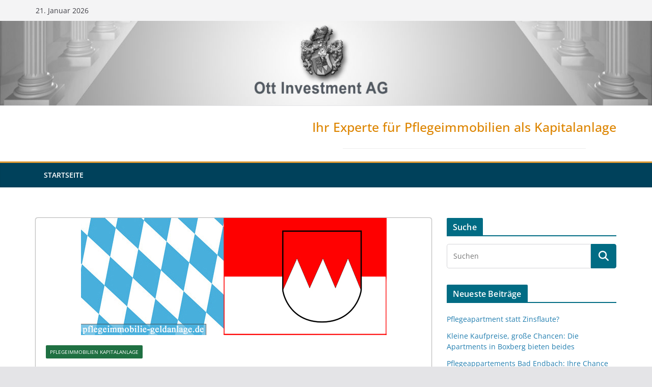

--- FILE ---
content_type: text/html; charset=UTF-8
request_url: https://www.pflegeimmobilie-geldanlage.de/pflegeimmobilien-in-bayern-als-kapitalanlage-kaufen/
body_size: 17196
content:
		<!doctype html>
		<html dir="ltr" lang="de" prefix="og: https://ogp.me/ns#">
		
<head>

			<meta charset="UTF-8"/>
		<meta name="viewport" content="width=device-width, initial-scale=1">
		<link rel="profile" href="http://gmpg.org/xfn/11"/>
		
	<title>Pflegeimmobilien in Bayern als Kapitalanlage kaufen |</title>
	<style>img:is([sizes="auto" i], [sizes^="auto," i]) { contain-intrinsic-size: 3000px 1500px }</style>
	
		<!-- All in One SEO 4.8.4.1 - aioseo.com -->
	<meta name="description" content="Pflegeimmobilien in Bayern als Kapitalanlage kaufen. Vorankündigung Pflegeheime Region München und Franken Ansbach - Nürnberg" />
	<meta name="robots" content="max-image-preview:large" />
	<meta name="author" content="Rainer Ott"/>
	<link rel="canonical" href="https://www.pflegeimmobilie-geldanlage.de/pflegeimmobilien-in-bayern-als-kapitalanlage-kaufen/" />
	<meta name="generator" content="All in One SEO (AIOSEO) 4.8.4.1" />
		<meta property="og:locale" content="de_DE" />
		<meta property="og:site_name" content="|" />
		<meta property="og:type" content="article" />
		<meta property="og:title" content="Pflegeimmobilien in Bayern als Kapitalanlage kaufen |" />
		<meta property="og:description" content="Pflegeimmobilien in Bayern als Kapitalanlage kaufen. Vorankündigung Pflegeheime Region München und Franken Ansbach - Nürnberg" />
		<meta property="og:url" content="https://www.pflegeimmobilie-geldanlage.de/pflegeimmobilien-in-bayern-als-kapitalanlage-kaufen/" />
		<meta property="article:published_time" content="2017-01-17T18:20:41+00:00" />
		<meta property="article:modified_time" content="2018-11-02T10:49:12+00:00" />
		<meta name="twitter:card" content="summary" />
		<meta name="twitter:title" content="Pflegeimmobilien in Bayern als Kapitalanlage kaufen |" />
		<meta name="twitter:description" content="Pflegeimmobilien in Bayern als Kapitalanlage kaufen. Vorankündigung Pflegeheime Region München und Franken Ansbach - Nürnberg" />
		<script type="application/ld+json" class="aioseo-schema">
			{"@context":"https:\/\/schema.org","@graph":[{"@type":"Article","@id":"https:\/\/www.pflegeimmobilie-geldanlage.de\/pflegeimmobilien-in-bayern-als-kapitalanlage-kaufen\/#article","name":"Pflegeimmobilien in Bayern als Kapitalanlage kaufen |","headline":"Pflegeimmobilien in Bayern als Kapitalanlage kaufen","author":{"@id":"https:\/\/www.pflegeimmobilie-geldanlage.de\/author\/admin\/#author"},"publisher":{"@id":"https:\/\/www.pflegeimmobilie-geldanlage.de\/#organization"},"image":{"@type":"ImageObject","url":"https:\/\/www.pflegeimmobilie-geldanlage.de\/wp-content\/uploads\/2017\/01\/Bayern-Franken-Pflegeimmobilien-Bayern-Pflegeimmobilie-Franken-M\u00fcnchen-N\u00fcrnberg-kaufen-1.jpg","width":600,"height":230,"caption":"Bayern Franken Pflegeimmobilien Bayern Pflegeimmobilie Franken M\u00fcnchen N\u00fcrnberg kaufen Pflegeheim Pflegewohnung Pflegeappartement"},"datePublished":"2017-01-17T20:20:41+02:00","dateModified":"2018-11-02T12:49:12+02:00","inLanguage":"de-DE","mainEntityOfPage":{"@id":"https:\/\/www.pflegeimmobilie-geldanlage.de\/pflegeimmobilien-in-bayern-als-kapitalanlage-kaufen\/#webpage"},"isPartOf":{"@id":"https:\/\/www.pflegeimmobilie-geldanlage.de\/pflegeimmobilien-in-bayern-als-kapitalanlage-kaufen\/#webpage"},"articleSection":"Pflegeimmobilien Kapitalanlage, Pflegeheim Bayern, Pflegeimmobilie als Kapitalanlage"},{"@type":"BreadcrumbList","@id":"https:\/\/www.pflegeimmobilie-geldanlage.de\/pflegeimmobilien-in-bayern-als-kapitalanlage-kaufen\/#breadcrumblist","itemListElement":[{"@type":"ListItem","@id":"https:\/\/www.pflegeimmobilie-geldanlage.de#listItem","position":1,"name":"Home","item":"https:\/\/www.pflegeimmobilie-geldanlage.de","nextItem":{"@type":"ListItem","@id":"https:\/\/www.pflegeimmobilie-geldanlage.de\/category\/news\/#listItem","name":"News"}},{"@type":"ListItem","@id":"https:\/\/www.pflegeimmobilie-geldanlage.de\/category\/news\/#listItem","position":2,"name":"News","item":"https:\/\/www.pflegeimmobilie-geldanlage.de\/category\/news\/","nextItem":{"@type":"ListItem","@id":"https:\/\/www.pflegeimmobilie-geldanlage.de\/category\/news\/pflegeimmobilien-kapitalanlage\/#listItem","name":"Pflegeimmobilien Kapitalanlage"},"previousItem":{"@type":"ListItem","@id":"https:\/\/www.pflegeimmobilie-geldanlage.de#listItem","name":"Home"}},{"@type":"ListItem","@id":"https:\/\/www.pflegeimmobilie-geldanlage.de\/category\/news\/pflegeimmobilien-kapitalanlage\/#listItem","position":3,"name":"Pflegeimmobilien Kapitalanlage","item":"https:\/\/www.pflegeimmobilie-geldanlage.de\/category\/news\/pflegeimmobilien-kapitalanlage\/","nextItem":{"@type":"ListItem","@id":"https:\/\/www.pflegeimmobilie-geldanlage.de\/pflegeimmobilien-in-bayern-als-kapitalanlage-kaufen\/#listItem","name":"Pflegeimmobilien in Bayern als Kapitalanlage kaufen"},"previousItem":{"@type":"ListItem","@id":"https:\/\/www.pflegeimmobilie-geldanlage.de\/category\/news\/#listItem","name":"News"}},{"@type":"ListItem","@id":"https:\/\/www.pflegeimmobilie-geldanlage.de\/pflegeimmobilien-in-bayern-als-kapitalanlage-kaufen\/#listItem","position":4,"name":"Pflegeimmobilien in Bayern als Kapitalanlage kaufen","previousItem":{"@type":"ListItem","@id":"https:\/\/www.pflegeimmobilie-geldanlage.de\/category\/news\/pflegeimmobilien-kapitalanlage\/#listItem","name":"Pflegeimmobilien Kapitalanlage"}}]},{"@type":"Organization","@id":"https:\/\/www.pflegeimmobilie-geldanlage.de\/#organization","url":"https:\/\/www.pflegeimmobilie-geldanlage.de\/"},{"@type":"Person","@id":"https:\/\/www.pflegeimmobilie-geldanlage.de\/author\/admin\/#author","url":"https:\/\/www.pflegeimmobilie-geldanlage.de\/author\/admin\/","name":"Rainer Ott","image":{"@type":"ImageObject","@id":"https:\/\/www.pflegeimmobilie-geldanlage.de\/pflegeimmobilien-in-bayern-als-kapitalanlage-kaufen\/#authorImage","url":"https:\/\/secure.gravatar.com\/avatar\/5c884c5cea029d7b62362e9755140abb3551e68e00c0cb4bc8861816dd4eea99?s=96&d=mm&r=g","width":96,"height":96,"caption":"Rainer Ott"}},{"@type":"WebPage","@id":"https:\/\/www.pflegeimmobilie-geldanlage.de\/pflegeimmobilien-in-bayern-als-kapitalanlage-kaufen\/#webpage","url":"https:\/\/www.pflegeimmobilie-geldanlage.de\/pflegeimmobilien-in-bayern-als-kapitalanlage-kaufen\/","name":"Pflegeimmobilien in Bayern als Kapitalanlage kaufen |","description":"Pflegeimmobilien in Bayern als Kapitalanlage kaufen. Vorank\u00fcndigung Pflegeheime Region M\u00fcnchen und Franken Ansbach - N\u00fcrnberg","inLanguage":"de-DE","isPartOf":{"@id":"https:\/\/www.pflegeimmobilie-geldanlage.de\/#website"},"breadcrumb":{"@id":"https:\/\/www.pflegeimmobilie-geldanlage.de\/pflegeimmobilien-in-bayern-als-kapitalanlage-kaufen\/#breadcrumblist"},"author":{"@id":"https:\/\/www.pflegeimmobilie-geldanlage.de\/author\/admin\/#author"},"creator":{"@id":"https:\/\/www.pflegeimmobilie-geldanlage.de\/author\/admin\/#author"},"image":{"@type":"ImageObject","url":"https:\/\/www.pflegeimmobilie-geldanlage.de\/wp-content\/uploads\/2017\/01\/Bayern-Franken-Pflegeimmobilien-Bayern-Pflegeimmobilie-Franken-M\u00fcnchen-N\u00fcrnberg-kaufen-1.jpg","@id":"https:\/\/www.pflegeimmobilie-geldanlage.de\/pflegeimmobilien-in-bayern-als-kapitalanlage-kaufen\/#mainImage","width":600,"height":230,"caption":"Bayern Franken Pflegeimmobilien Bayern Pflegeimmobilie Franken M\u00fcnchen N\u00fcrnberg kaufen Pflegeheim Pflegewohnung Pflegeappartement"},"primaryImageOfPage":{"@id":"https:\/\/www.pflegeimmobilie-geldanlage.de\/pflegeimmobilien-in-bayern-als-kapitalanlage-kaufen\/#mainImage"},"datePublished":"2017-01-17T20:20:41+02:00","dateModified":"2018-11-02T12:49:12+02:00"},{"@type":"WebSite","@id":"https:\/\/www.pflegeimmobilie-geldanlage.de\/#website","url":"https:\/\/www.pflegeimmobilie-geldanlage.de\/","name":"Pflegeimmobilien","inLanguage":"de-DE","publisher":{"@id":"https:\/\/www.pflegeimmobilie-geldanlage.de\/#organization"}}]}
		</script>
		<!-- All in One SEO -->

<link rel='dns-prefetch' href='//cdn.jsdelivr.net' />
<link rel="alternate" type="application/rss+xml" title=" &raquo; Feed" href="https://www.pflegeimmobilie-geldanlage.de/feed/" />
<link rel="alternate" type="application/rss+xml" title=" &raquo; Kommentar-Feed" href="https://www.pflegeimmobilie-geldanlage.de/comments/feed/" />
<script type="text/javascript">
/* <![CDATA[ */
window._wpemojiSettings = {"baseUrl":"https:\/\/s.w.org\/images\/core\/emoji\/16.0.1\/72x72\/","ext":".png","svgUrl":"https:\/\/s.w.org\/images\/core\/emoji\/16.0.1\/svg\/","svgExt":".svg","source":{"concatemoji":"https:\/\/www.pflegeimmobilie-geldanlage.de\/wp-includes\/js\/wp-emoji-release.min.js?ver=6.8.3"}};
/*! This file is auto-generated */
!function(s,n){var o,i,e;function c(e){try{var t={supportTests:e,timestamp:(new Date).valueOf()};sessionStorage.setItem(o,JSON.stringify(t))}catch(e){}}function p(e,t,n){e.clearRect(0,0,e.canvas.width,e.canvas.height),e.fillText(t,0,0);var t=new Uint32Array(e.getImageData(0,0,e.canvas.width,e.canvas.height).data),a=(e.clearRect(0,0,e.canvas.width,e.canvas.height),e.fillText(n,0,0),new Uint32Array(e.getImageData(0,0,e.canvas.width,e.canvas.height).data));return t.every(function(e,t){return e===a[t]})}function u(e,t){e.clearRect(0,0,e.canvas.width,e.canvas.height),e.fillText(t,0,0);for(var n=e.getImageData(16,16,1,1),a=0;a<n.data.length;a++)if(0!==n.data[a])return!1;return!0}function f(e,t,n,a){switch(t){case"flag":return n(e,"\ud83c\udff3\ufe0f\u200d\u26a7\ufe0f","\ud83c\udff3\ufe0f\u200b\u26a7\ufe0f")?!1:!n(e,"\ud83c\udde8\ud83c\uddf6","\ud83c\udde8\u200b\ud83c\uddf6")&&!n(e,"\ud83c\udff4\udb40\udc67\udb40\udc62\udb40\udc65\udb40\udc6e\udb40\udc67\udb40\udc7f","\ud83c\udff4\u200b\udb40\udc67\u200b\udb40\udc62\u200b\udb40\udc65\u200b\udb40\udc6e\u200b\udb40\udc67\u200b\udb40\udc7f");case"emoji":return!a(e,"\ud83e\udedf")}return!1}function g(e,t,n,a){var r="undefined"!=typeof WorkerGlobalScope&&self instanceof WorkerGlobalScope?new OffscreenCanvas(300,150):s.createElement("canvas"),o=r.getContext("2d",{willReadFrequently:!0}),i=(o.textBaseline="top",o.font="600 32px Arial",{});return e.forEach(function(e){i[e]=t(o,e,n,a)}),i}function t(e){var t=s.createElement("script");t.src=e,t.defer=!0,s.head.appendChild(t)}"undefined"!=typeof Promise&&(o="wpEmojiSettingsSupports",i=["flag","emoji"],n.supports={everything:!0,everythingExceptFlag:!0},e=new Promise(function(e){s.addEventListener("DOMContentLoaded",e,{once:!0})}),new Promise(function(t){var n=function(){try{var e=JSON.parse(sessionStorage.getItem(o));if("object"==typeof e&&"number"==typeof e.timestamp&&(new Date).valueOf()<e.timestamp+604800&&"object"==typeof e.supportTests)return e.supportTests}catch(e){}return null}();if(!n){if("undefined"!=typeof Worker&&"undefined"!=typeof OffscreenCanvas&&"undefined"!=typeof URL&&URL.createObjectURL&&"undefined"!=typeof Blob)try{var e="postMessage("+g.toString()+"("+[JSON.stringify(i),f.toString(),p.toString(),u.toString()].join(",")+"));",a=new Blob([e],{type:"text/javascript"}),r=new Worker(URL.createObjectURL(a),{name:"wpTestEmojiSupports"});return void(r.onmessage=function(e){c(n=e.data),r.terminate(),t(n)})}catch(e){}c(n=g(i,f,p,u))}t(n)}).then(function(e){for(var t in e)n.supports[t]=e[t],n.supports.everything=n.supports.everything&&n.supports[t],"flag"!==t&&(n.supports.everythingExceptFlag=n.supports.everythingExceptFlag&&n.supports[t]);n.supports.everythingExceptFlag=n.supports.everythingExceptFlag&&!n.supports.flag,n.DOMReady=!1,n.readyCallback=function(){n.DOMReady=!0}}).then(function(){return e}).then(function(){var e;n.supports.everything||(n.readyCallback(),(e=n.source||{}).concatemoji?t(e.concatemoji):e.wpemoji&&e.twemoji&&(t(e.twemoji),t(e.wpemoji)))}))}((window,document),window._wpemojiSettings);
/* ]]> */
</script>
<style id='wp-emoji-styles-inline-css' type='text/css'>

	img.wp-smiley, img.emoji {
		display: inline !important;
		border: none !important;
		box-shadow: none !important;
		height: 1em !important;
		width: 1em !important;
		margin: 0 0.07em !important;
		vertical-align: -0.1em !important;
		background: none !important;
		padding: 0 !important;
	}
</style>
<link rel='stylesheet' id='wp-block-library-css' href='https://www.pflegeimmobilie-geldanlage.de/wp-includes/css/dist/block-library/style.min.css?ver=6.8.3' type='text/css' media='all' />
<style id='wp-block-library-theme-inline-css' type='text/css'>
.wp-block-audio :where(figcaption){color:#555;font-size:13px;text-align:center}.is-dark-theme .wp-block-audio :where(figcaption){color:#ffffffa6}.wp-block-audio{margin:0 0 1em}.wp-block-code{border:1px solid #ccc;border-radius:4px;font-family:Menlo,Consolas,monaco,monospace;padding:.8em 1em}.wp-block-embed :where(figcaption){color:#555;font-size:13px;text-align:center}.is-dark-theme .wp-block-embed :where(figcaption){color:#ffffffa6}.wp-block-embed{margin:0 0 1em}.blocks-gallery-caption{color:#555;font-size:13px;text-align:center}.is-dark-theme .blocks-gallery-caption{color:#ffffffa6}:root :where(.wp-block-image figcaption){color:#555;font-size:13px;text-align:center}.is-dark-theme :root :where(.wp-block-image figcaption){color:#ffffffa6}.wp-block-image{margin:0 0 1em}.wp-block-pullquote{border-bottom:4px solid;border-top:4px solid;color:currentColor;margin-bottom:1.75em}.wp-block-pullquote cite,.wp-block-pullquote footer,.wp-block-pullquote__citation{color:currentColor;font-size:.8125em;font-style:normal;text-transform:uppercase}.wp-block-quote{border-left:.25em solid;margin:0 0 1.75em;padding-left:1em}.wp-block-quote cite,.wp-block-quote footer{color:currentColor;font-size:.8125em;font-style:normal;position:relative}.wp-block-quote:where(.has-text-align-right){border-left:none;border-right:.25em solid;padding-left:0;padding-right:1em}.wp-block-quote:where(.has-text-align-center){border:none;padding-left:0}.wp-block-quote.is-large,.wp-block-quote.is-style-large,.wp-block-quote:where(.is-style-plain){border:none}.wp-block-search .wp-block-search__label{font-weight:700}.wp-block-search__button{border:1px solid #ccc;padding:.375em .625em}:where(.wp-block-group.has-background){padding:1.25em 2.375em}.wp-block-separator.has-css-opacity{opacity:.4}.wp-block-separator{border:none;border-bottom:2px solid;margin-left:auto;margin-right:auto}.wp-block-separator.has-alpha-channel-opacity{opacity:1}.wp-block-separator:not(.is-style-wide):not(.is-style-dots){width:100px}.wp-block-separator.has-background:not(.is-style-dots){border-bottom:none;height:1px}.wp-block-separator.has-background:not(.is-style-wide):not(.is-style-dots){height:2px}.wp-block-table{margin:0 0 1em}.wp-block-table td,.wp-block-table th{word-break:normal}.wp-block-table :where(figcaption){color:#555;font-size:13px;text-align:center}.is-dark-theme .wp-block-table :where(figcaption){color:#ffffffa6}.wp-block-video :where(figcaption){color:#555;font-size:13px;text-align:center}.is-dark-theme .wp-block-video :where(figcaption){color:#ffffffa6}.wp-block-video{margin:0 0 1em}:root :where(.wp-block-template-part.has-background){margin-bottom:0;margin-top:0;padding:1.25em 2.375em}
</style>
<link rel='stylesheet' id='wp-components-css' href='https://www.pflegeimmobilie-geldanlage.de/wp-includes/css/dist/components/style.min.css?ver=6.8.3' type='text/css' media='all' />
<link rel='stylesheet' id='wptelegram_widget-blocks-0-css' href='https://www.pflegeimmobilie-geldanlage.de/wp-content/plugins/wptelegram-widget/assets/build/dist/blocks-C9ogPNk6.css' type='text/css' media='all' />
<style id='wptelegram_widget-blocks-0-inline-css' type='text/css'>
:root {--wptelegram-widget-join-link-bg-color: #389ce9;--wptelegram-widget-join-link-color: #fff}
</style>
<link rel='stylesheet' id='wptelegram_widget-public-0-css' href='https://www.pflegeimmobilie-geldanlage.de/wp-content/plugins/wptelegram-widget/assets/build/dist/public-DEib7km8.css' type='text/css' media='all' />
<style id='global-styles-inline-css' type='text/css'>
:root{--wp--preset--aspect-ratio--square: 1;--wp--preset--aspect-ratio--4-3: 4/3;--wp--preset--aspect-ratio--3-4: 3/4;--wp--preset--aspect-ratio--3-2: 3/2;--wp--preset--aspect-ratio--2-3: 2/3;--wp--preset--aspect-ratio--16-9: 16/9;--wp--preset--aspect-ratio--9-16: 9/16;--wp--preset--color--black: #000000;--wp--preset--color--cyan-bluish-gray: #abb8c3;--wp--preset--color--white: #ffffff;--wp--preset--color--pale-pink: #f78da7;--wp--preset--color--vivid-red: #cf2e2e;--wp--preset--color--luminous-vivid-orange: #ff6900;--wp--preset--color--luminous-vivid-amber: #fcb900;--wp--preset--color--light-green-cyan: #7bdcb5;--wp--preset--color--vivid-green-cyan: #00d084;--wp--preset--color--pale-cyan-blue: #8ed1fc;--wp--preset--color--vivid-cyan-blue: #0693e3;--wp--preset--color--vivid-purple: #9b51e0;--wp--preset--gradient--vivid-cyan-blue-to-vivid-purple: linear-gradient(135deg,rgba(6,147,227,1) 0%,rgb(155,81,224) 100%);--wp--preset--gradient--light-green-cyan-to-vivid-green-cyan: linear-gradient(135deg,rgb(122,220,180) 0%,rgb(0,208,130) 100%);--wp--preset--gradient--luminous-vivid-amber-to-luminous-vivid-orange: linear-gradient(135deg,rgba(252,185,0,1) 0%,rgba(255,105,0,1) 100%);--wp--preset--gradient--luminous-vivid-orange-to-vivid-red: linear-gradient(135deg,rgba(255,105,0,1) 0%,rgb(207,46,46) 100%);--wp--preset--gradient--very-light-gray-to-cyan-bluish-gray: linear-gradient(135deg,rgb(238,238,238) 0%,rgb(169,184,195) 100%);--wp--preset--gradient--cool-to-warm-spectrum: linear-gradient(135deg,rgb(74,234,220) 0%,rgb(151,120,209) 20%,rgb(207,42,186) 40%,rgb(238,44,130) 60%,rgb(251,105,98) 80%,rgb(254,248,76) 100%);--wp--preset--gradient--blush-light-purple: linear-gradient(135deg,rgb(255,206,236) 0%,rgb(152,150,240) 100%);--wp--preset--gradient--blush-bordeaux: linear-gradient(135deg,rgb(254,205,165) 0%,rgb(254,45,45) 50%,rgb(107,0,62) 100%);--wp--preset--gradient--luminous-dusk: linear-gradient(135deg,rgb(255,203,112) 0%,rgb(199,81,192) 50%,rgb(65,88,208) 100%);--wp--preset--gradient--pale-ocean: linear-gradient(135deg,rgb(255,245,203) 0%,rgb(182,227,212) 50%,rgb(51,167,181) 100%);--wp--preset--gradient--electric-grass: linear-gradient(135deg,rgb(202,248,128) 0%,rgb(113,206,126) 100%);--wp--preset--gradient--midnight: linear-gradient(135deg,rgb(2,3,129) 0%,rgb(40,116,252) 100%);--wp--preset--font-size--small: 14px;--wp--preset--font-size--medium: 16px;--wp--preset--font-size--large: 18px;--wp--preset--font-size--x-large: 28px;--wp--preset--font-size--xx-large: 34px;--wp--preset--font-family--ibm-plex-serif: IBM Plex Serif, sans-serif;--wp--preset--font-family--inter: Inter, sans-serif;--wp--preset--spacing--20: 0.44rem;--wp--preset--spacing--30: 0.67rem;--wp--preset--spacing--40: 1rem;--wp--preset--spacing--50: 1.5rem;--wp--preset--spacing--60: 2.25rem;--wp--preset--spacing--70: 3.38rem;--wp--preset--spacing--80: 5.06rem;--wp--preset--shadow--natural: 6px 6px 9px rgba(0, 0, 0, 0.2);--wp--preset--shadow--deep: 12px 12px 50px rgba(0, 0, 0, 0.4);--wp--preset--shadow--sharp: 6px 6px 0px rgba(0, 0, 0, 0.2);--wp--preset--shadow--outlined: 6px 6px 0px -3px rgba(255, 255, 255, 1), 6px 6px rgba(0, 0, 0, 1);--wp--preset--shadow--crisp: 6px 6px 0px rgba(0, 0, 0, 1);}:root { --wp--style--global--content-size: 760px;--wp--style--global--wide-size: 1160px; }:where(body) { margin: 0; }.wp-site-blocks > .alignleft { float: left; margin-right: 2em; }.wp-site-blocks > .alignright { float: right; margin-left: 2em; }.wp-site-blocks > .aligncenter { justify-content: center; margin-left: auto; margin-right: auto; }:where(.wp-site-blocks) > * { margin-block-start: 24px; margin-block-end: 0; }:where(.wp-site-blocks) > :first-child { margin-block-start: 0; }:where(.wp-site-blocks) > :last-child { margin-block-end: 0; }:root { --wp--style--block-gap: 24px; }:root :where(.is-layout-flow) > :first-child{margin-block-start: 0;}:root :where(.is-layout-flow) > :last-child{margin-block-end: 0;}:root :where(.is-layout-flow) > *{margin-block-start: 24px;margin-block-end: 0;}:root :where(.is-layout-constrained) > :first-child{margin-block-start: 0;}:root :where(.is-layout-constrained) > :last-child{margin-block-end: 0;}:root :where(.is-layout-constrained) > *{margin-block-start: 24px;margin-block-end: 0;}:root :where(.is-layout-flex){gap: 24px;}:root :where(.is-layout-grid){gap: 24px;}.is-layout-flow > .alignleft{float: left;margin-inline-start: 0;margin-inline-end: 2em;}.is-layout-flow > .alignright{float: right;margin-inline-start: 2em;margin-inline-end: 0;}.is-layout-flow > .aligncenter{margin-left: auto !important;margin-right: auto !important;}.is-layout-constrained > .alignleft{float: left;margin-inline-start: 0;margin-inline-end: 2em;}.is-layout-constrained > .alignright{float: right;margin-inline-start: 2em;margin-inline-end: 0;}.is-layout-constrained > .aligncenter{margin-left: auto !important;margin-right: auto !important;}.is-layout-constrained > :where(:not(.alignleft):not(.alignright):not(.alignfull)){max-width: var(--wp--style--global--content-size);margin-left: auto !important;margin-right: auto !important;}.is-layout-constrained > .alignwide{max-width: var(--wp--style--global--wide-size);}body .is-layout-flex{display: flex;}.is-layout-flex{flex-wrap: wrap;align-items: center;}.is-layout-flex > :is(*, div){margin: 0;}body .is-layout-grid{display: grid;}.is-layout-grid > :is(*, div){margin: 0;}body{padding-top: 0px;padding-right: 0px;padding-bottom: 0px;padding-left: 0px;}a:where(:not(.wp-element-button)){text-decoration: underline;}:root :where(.wp-element-button, .wp-block-button__link){background-color: #32373c;border-width: 0;color: #fff;font-family: inherit;font-size: inherit;line-height: inherit;padding: calc(0.667em + 2px) calc(1.333em + 2px);text-decoration: none;}.has-black-color{color: var(--wp--preset--color--black) !important;}.has-cyan-bluish-gray-color{color: var(--wp--preset--color--cyan-bluish-gray) !important;}.has-white-color{color: var(--wp--preset--color--white) !important;}.has-pale-pink-color{color: var(--wp--preset--color--pale-pink) !important;}.has-vivid-red-color{color: var(--wp--preset--color--vivid-red) !important;}.has-luminous-vivid-orange-color{color: var(--wp--preset--color--luminous-vivid-orange) !important;}.has-luminous-vivid-amber-color{color: var(--wp--preset--color--luminous-vivid-amber) !important;}.has-light-green-cyan-color{color: var(--wp--preset--color--light-green-cyan) !important;}.has-vivid-green-cyan-color{color: var(--wp--preset--color--vivid-green-cyan) !important;}.has-pale-cyan-blue-color{color: var(--wp--preset--color--pale-cyan-blue) !important;}.has-vivid-cyan-blue-color{color: var(--wp--preset--color--vivid-cyan-blue) !important;}.has-vivid-purple-color{color: var(--wp--preset--color--vivid-purple) !important;}.has-black-background-color{background-color: var(--wp--preset--color--black) !important;}.has-cyan-bluish-gray-background-color{background-color: var(--wp--preset--color--cyan-bluish-gray) !important;}.has-white-background-color{background-color: var(--wp--preset--color--white) !important;}.has-pale-pink-background-color{background-color: var(--wp--preset--color--pale-pink) !important;}.has-vivid-red-background-color{background-color: var(--wp--preset--color--vivid-red) !important;}.has-luminous-vivid-orange-background-color{background-color: var(--wp--preset--color--luminous-vivid-orange) !important;}.has-luminous-vivid-amber-background-color{background-color: var(--wp--preset--color--luminous-vivid-amber) !important;}.has-light-green-cyan-background-color{background-color: var(--wp--preset--color--light-green-cyan) !important;}.has-vivid-green-cyan-background-color{background-color: var(--wp--preset--color--vivid-green-cyan) !important;}.has-pale-cyan-blue-background-color{background-color: var(--wp--preset--color--pale-cyan-blue) !important;}.has-vivid-cyan-blue-background-color{background-color: var(--wp--preset--color--vivid-cyan-blue) !important;}.has-vivid-purple-background-color{background-color: var(--wp--preset--color--vivid-purple) !important;}.has-black-border-color{border-color: var(--wp--preset--color--black) !important;}.has-cyan-bluish-gray-border-color{border-color: var(--wp--preset--color--cyan-bluish-gray) !important;}.has-white-border-color{border-color: var(--wp--preset--color--white) !important;}.has-pale-pink-border-color{border-color: var(--wp--preset--color--pale-pink) !important;}.has-vivid-red-border-color{border-color: var(--wp--preset--color--vivid-red) !important;}.has-luminous-vivid-orange-border-color{border-color: var(--wp--preset--color--luminous-vivid-orange) !important;}.has-luminous-vivid-amber-border-color{border-color: var(--wp--preset--color--luminous-vivid-amber) !important;}.has-light-green-cyan-border-color{border-color: var(--wp--preset--color--light-green-cyan) !important;}.has-vivid-green-cyan-border-color{border-color: var(--wp--preset--color--vivid-green-cyan) !important;}.has-pale-cyan-blue-border-color{border-color: var(--wp--preset--color--pale-cyan-blue) !important;}.has-vivid-cyan-blue-border-color{border-color: var(--wp--preset--color--vivid-cyan-blue) !important;}.has-vivid-purple-border-color{border-color: var(--wp--preset--color--vivid-purple) !important;}.has-vivid-cyan-blue-to-vivid-purple-gradient-background{background: var(--wp--preset--gradient--vivid-cyan-blue-to-vivid-purple) !important;}.has-light-green-cyan-to-vivid-green-cyan-gradient-background{background: var(--wp--preset--gradient--light-green-cyan-to-vivid-green-cyan) !important;}.has-luminous-vivid-amber-to-luminous-vivid-orange-gradient-background{background: var(--wp--preset--gradient--luminous-vivid-amber-to-luminous-vivid-orange) !important;}.has-luminous-vivid-orange-to-vivid-red-gradient-background{background: var(--wp--preset--gradient--luminous-vivid-orange-to-vivid-red) !important;}.has-very-light-gray-to-cyan-bluish-gray-gradient-background{background: var(--wp--preset--gradient--very-light-gray-to-cyan-bluish-gray) !important;}.has-cool-to-warm-spectrum-gradient-background{background: var(--wp--preset--gradient--cool-to-warm-spectrum) !important;}.has-blush-light-purple-gradient-background{background: var(--wp--preset--gradient--blush-light-purple) !important;}.has-blush-bordeaux-gradient-background{background: var(--wp--preset--gradient--blush-bordeaux) !important;}.has-luminous-dusk-gradient-background{background: var(--wp--preset--gradient--luminous-dusk) !important;}.has-pale-ocean-gradient-background{background: var(--wp--preset--gradient--pale-ocean) !important;}.has-electric-grass-gradient-background{background: var(--wp--preset--gradient--electric-grass) !important;}.has-midnight-gradient-background{background: var(--wp--preset--gradient--midnight) !important;}.has-small-font-size{font-size: var(--wp--preset--font-size--small) !important;}.has-medium-font-size{font-size: var(--wp--preset--font-size--medium) !important;}.has-large-font-size{font-size: var(--wp--preset--font-size--large) !important;}.has-x-large-font-size{font-size: var(--wp--preset--font-size--x-large) !important;}.has-xx-large-font-size{font-size: var(--wp--preset--font-size--xx-large) !important;}.has-ibm-plex-serif-font-family{font-family: var(--wp--preset--font-family--ibm-plex-serif) !important;}.has-inter-font-family{font-family: var(--wp--preset--font-family--inter) !important;}
:root :where(.wp-block-pullquote){font-size: 1.5em;line-height: 1.6;}
</style>
<link rel='stylesheet' id='contact-form-7-css' href='https://www.pflegeimmobilie-geldanlage.de/wp-content/plugins/contact-form-7/includes/css/styles.css?ver=6.1' type='text/css' media='all' />
<link rel='stylesheet' id='sow-headline-default-4f1dcead71b1-css' href='https://www.pflegeimmobilie-geldanlage.de/wp-content/uploads/siteorigin-widgets/sow-headline-default-4f1dcead71b1.css?ver=6.8.3' type='text/css' media='all' />
<link rel='stylesheet' id='colormag_style-css' href='https://www.pflegeimmobilie-geldanlage.de/wp-content/themes/colormag/style.css?ver=1768965326' type='text/css' media='all' />
<style id='colormag_style-inline-css' type='text/css'>
.colormag-button,
			blockquote, button,
			input[type=reset],
			input[type=button],
			input[type=submit],
			.cm-home-icon.front_page_on,
			.cm-post-categories a,
			.cm-primary-nav ul li ul li:hover,
			.cm-primary-nav ul li.current-menu-item,
			.cm-primary-nav ul li.current_page_ancestor,
			.cm-primary-nav ul li.current-menu-ancestor,
			.cm-primary-nav ul li.current_page_item,
			.cm-primary-nav ul li:hover,
			.cm-primary-nav ul li.focus,
			.cm-mobile-nav li a:hover,
			.colormag-header-clean #cm-primary-nav .cm-menu-toggle:hover,
			.cm-header .cm-mobile-nav li:hover,
			.cm-header .cm-mobile-nav li.current-page-ancestor,
			.cm-header .cm-mobile-nav li.current-menu-ancestor,
			.cm-header .cm-mobile-nav li.current-page-item,
			.cm-header .cm-mobile-nav li.current-menu-item,
			.cm-primary-nav ul li.focus > a,
			.cm-layout-2 .cm-primary-nav ul ul.sub-menu li.focus > a,
			.cm-mobile-nav .current-menu-item>a, .cm-mobile-nav .current_page_item>a,
			.colormag-header-clean .cm-mobile-nav li:hover > a,
			.colormag-header-clean .cm-mobile-nav li.current-page-ancestor > a,
			.colormag-header-clean .cm-mobile-nav li.current-menu-ancestor > a,
			.colormag-header-clean .cm-mobile-nav li.current-page-item > a,
			.colormag-header-clean .cm-mobile-nav li.current-menu-item > a,
			.fa.search-top:hover,
			.widget_call_to_action .btn--primary,
			.colormag-footer--classic .cm-footer-cols .cm-row .cm-widget-title span::before,
			.colormag-footer--classic-bordered .cm-footer-cols .cm-row .cm-widget-title span::before,
			.cm-featured-posts .cm-widget-title span,
			.cm-featured-category-slider-widget .cm-slide-content .cm-entry-header-meta .cm-post-categories a,
			.cm-highlighted-posts .cm-post-content .cm-entry-header-meta .cm-post-categories a,
			.cm-category-slide-next, .cm-category-slide-prev, .slide-next,
			.slide-prev, .cm-tabbed-widget ul li, .cm-posts .wp-pagenavi .current,
			.cm-posts .wp-pagenavi a:hover, .cm-secondary .cm-widget-title span,
			.cm-posts .post .cm-post-content .cm-entry-header-meta .cm-post-categories a,
			.cm-page-header .cm-page-title span, .entry-meta .post-format i,
			.format-link .cm-entry-summary a, .cm-entry-button, .infinite-scroll .tg-infinite-scroll,
			.no-more-post-text, .pagination span,
			.comments-area .comment-author-link span,
			.cm-footer-cols .cm-row .cm-widget-title span,
			.advertisement_above_footer .cm-widget-title span,
			.error, .cm-primary .cm-widget-title span,
			.related-posts-wrapper.style-three .cm-post-content .cm-entry-title a:hover:before,
			.cm-slider-area .cm-widget-title span,
			.cm-beside-slider-widget .cm-widget-title span,
			.top-full-width-sidebar .cm-widget-title span,
			.wp-block-quote, .wp-block-quote.is-style-large,
			.wp-block-quote.has-text-align-right,
			.cm-error-404 .cm-btn, .widget .wp-block-heading, .wp-block-search button,
			.widget a::before, .cm-post-date a::before,
			.byline a::before,
			.colormag-footer--classic-bordered .cm-widget-title::before,
			.wp-block-button__link,
			#cm-tertiary .cm-widget-title span,
			.link-pagination .post-page-numbers.current,
			.wp-block-query-pagination-numbers .page-numbers.current,
			.wp-element-button,
			.wp-block-button .wp-block-button__link,
			.wp-element-button,
			.cm-layout-2 .cm-primary-nav ul ul.sub-menu li:hover,
			.cm-layout-2 .cm-primary-nav ul ul.sub-menu li.current-menu-ancestor,
			.cm-layout-2 .cm-primary-nav ul ul.sub-menu li.current-menu-item,
			.cm-layout-2 .cm-primary-nav ul ul.sub-menu li.focus,
			.search-wrap button,
			.page-numbers .current,
			.cm-footer-builder .cm-widget-title span,
			.wp-block-search .wp-element-button:hover{background-color:rgb(1,108,132);}a,
			.cm-layout-2 #cm-primary-nav .fa.search-top:hover,
			.cm-layout-2 #cm-primary-nav.cm-mobile-nav .cm-random-post a:hover .fa-random,
			.cm-layout-2 #cm-primary-nav.cm-primary-nav .cm-random-post a:hover .fa-random,
			.cm-layout-2 .breaking-news .newsticker a:hover,
			.cm-layout-2 .cm-primary-nav ul li.current-menu-item > a,
			.cm-layout-2 .cm-primary-nav ul li.current_page_item > a,
			.cm-layout-2 .cm-primary-nav ul li:hover > a,
			.cm-layout-2 .cm-primary-nav ul li.focus > a
			.dark-skin .cm-layout-2-style-1 #cm-primary-nav.cm-primary-nav .cm-home-icon:hover .fa,
			.byline a:hover, .comments a:hover, .cm-edit-link a:hover, .cm-post-date a:hover,
			.social-links:not(.cm-header-actions .social-links) i.fa:hover, .cm-tag-links a:hover,
			.colormag-header-clean .social-links li:hover i.fa, .cm-layout-2-style-1 .social-links li:hover i.fa,
			.colormag-header-clean .breaking-news .newsticker a:hover, .widget_featured_posts .article-content .cm-entry-title a:hover,
			.widget_featured_slider .slide-content .cm-below-entry-meta .byline a:hover,
			.widget_featured_slider .slide-content .cm-below-entry-meta .comments a:hover,
			.widget_featured_slider .slide-content .cm-below-entry-meta .cm-post-date a:hover,
			.widget_featured_slider .slide-content .cm-entry-title a:hover,
			.widget_block_picture_news.widget_featured_posts .article-content .cm-entry-title a:hover,
			.widget_highlighted_posts .article-content .cm-below-entry-meta .byline a:hover,
			.widget_highlighted_posts .article-content .cm-below-entry-meta .comments a:hover,
			.widget_highlighted_posts .article-content .cm-below-entry-meta .cm-post-date a:hover,
			.widget_highlighted_posts .article-content .cm-entry-title a:hover, i.fa-arrow-up, i.fa-arrow-down,
			.cm-site-title a, #content .post .article-content .cm-entry-title a:hover, .entry-meta .byline i,
			.entry-meta .cat-links i, .entry-meta a, .post .cm-entry-title a:hover, .search .cm-entry-title a:hover,
			.entry-meta .comments-link a:hover, .entry-meta .cm-edit-link a:hover, .entry-meta .cm-post-date a:hover,
			.entry-meta .cm-tag-links a:hover, .single #content .tags a:hover, .count, .next a:hover, .previous a:hover,
			.related-posts-main-title .fa, .single-related-posts .article-content .cm-entry-title a:hover,
			.pagination a span:hover,
			#content .comments-area a.comment-cm-edit-link:hover, #content .comments-area a.comment-permalink:hover,
			#content .comments-area article header cite a:hover, .comments-area .comment-author-link a:hover,
			.comment .comment-reply-link:hover,
			.nav-next a, .nav-previous a,
			#cm-footer .cm-footer-menu ul li a:hover,
			.cm-footer-cols .cm-row a:hover, a#scroll-up i, .related-posts-wrapper-flyout .cm-entry-title a:hover,
			.human-diff-time .human-diff-time-display:hover,
			.cm-layout-2-style-1 #cm-primary-nav .fa:hover,
			.cm-footer-bar a,
			.cm-post-date a:hover,
			.cm-author a:hover,
			.cm-comments-link a:hover,
			.cm-tag-links a:hover,
			.cm-edit-link a:hover,
			.cm-footer-bar .copyright a,
			.cm-featured-posts .cm-entry-title a:hover,
			.cm-posts .post .cm-post-content .cm-entry-title a:hover,
			.cm-posts .post .single-title-above .cm-entry-title a:hover,
			.cm-layout-2 .cm-primary-nav ul li:hover > a,
			.cm-layout-2 #cm-primary-nav .fa:hover,
			.cm-entry-title a:hover,
			button:hover, input[type="button"]:hover,
			input[type="reset"]:hover,
			input[type="submit"]:hover,
			.wp-block-button .wp-block-button__link:hover,
			.cm-button:hover,
			.wp-element-button:hover,
			li.product .added_to_cart:hover,
			.comments-area .comment-permalink:hover,
			.cm-footer-bar-area .cm-footer-bar__2 a{color:rgb(1,108,132);}#cm-primary-nav,
			.cm-contained .cm-header-2 .cm-row, .cm-header-builder.cm-full-width .cm-main-header .cm-header-bottom-row{border-top-color:rgb(1,108,132);}.cm-layout-2 #cm-primary-nav,
			.cm-layout-2 .cm-primary-nav ul ul.sub-menu li:hover,
			.cm-layout-2 .cm-primary-nav ul > li:hover > a,
			.cm-layout-2 .cm-primary-nav ul > li.current-menu-item > a,
			.cm-layout-2 .cm-primary-nav ul > li.current-menu-ancestor > a,
			.cm-layout-2 .cm-primary-nav ul ul.sub-menu li.current-menu-ancestor,
			.cm-layout-2 .cm-primary-nav ul ul.sub-menu li.current-menu-item,
			.cm-layout-2 .cm-primary-nav ul ul.sub-menu li.focus,
			cm-layout-2 .cm-primary-nav ul ul.sub-menu li.current-menu-ancestor,
			cm-layout-2 .cm-primary-nav ul ul.sub-menu li.current-menu-item,
			cm-layout-2 #cm-primary-nav .cm-menu-toggle:hover,
			cm-layout-2 #cm-primary-nav.cm-mobile-nav .cm-menu-toggle,
			cm-layout-2 .cm-primary-nav ul > li:hover > a,
			cm-layout-2 .cm-primary-nav ul > li.current-menu-item > a,
			cm-layout-2 .cm-primary-nav ul > li.current-menu-ancestor > a,
			.cm-layout-2 .cm-primary-nav ul li.focus > a, .pagination a span:hover,
			.cm-error-404 .cm-btn,
			.single-post .cm-post-categories a::after,
			.widget .block-title,
			.cm-layout-2 .cm-primary-nav ul li.focus > a,
			button,
			input[type="button"],
			input[type="reset"],
			input[type="submit"],
			.wp-block-button .wp-block-button__link,
			.cm-button,
			.wp-element-button,
			li.product .added_to_cart{border-color:rgb(1,108,132);}.cm-secondary .cm-widget-title,
			#cm-tertiary .cm-widget-title,
			.widget_featured_posts .widget-title,
			#secondary .widget-title,
			#cm-tertiary .widget-title,
			.cm-page-header .cm-page-title,
			.cm-footer-cols .cm-row .widget-title,
			.advertisement_above_footer .widget-title,
			#primary .widget-title,
			.widget_slider_area .widget-title,
			.widget_beside_slider .widget-title,
			.top-full-width-sidebar .widget-title,
			.cm-footer-cols .cm-row .cm-widget-title,
			.cm-footer-bar .copyright a,
			.cm-layout-2.cm-layout-2-style-2 #cm-primary-nav,
			.cm-layout-2 .cm-primary-nav ul > li:hover > a,
			.cm-footer-builder .cm-widget-title,
			.cm-layout-2 .cm-primary-nav ul > li.current-menu-item > a{border-bottom-color:rgb(1,108,132);}body{color:rgb(76,76,76);}.cm-posts .post{box-shadow:0px 0px 2px 0px rgb(0,0,0);}@media screen and (min-width: 992px) {.cm-primary{width:70%;}}#cm-primary-nav{border-top-width:3px;}body{background-color:ffffff;background-position:;background-size:;background-attachment:;background-repeat:;}.cm-mobile-nav li, #cm-primary-nav, .cm-layout-2 #cm-primary-nav, .cm-header .cm-main-header .cm-primary-nav .cm-row, .cm-home-icon.front_page_on{background-color:rgb(0,65,91);}#cm-primary-nav{border-top-color:rgb(221,153,51);}.cm-primary-nav .sub-menu, .cm-primary-nav .children{background-color:rgb(0,65,91);}.cm-header .cm-menu-toggle svg,
			.cm-header .cm-menu-toggle svg{fill:#fff;}.cm-footer-bar-area .cm-footer-bar__2 a{color:#207daf;}.colormag-button,
			blockquote, button,
			input[type=reset],
			input[type=button],
			input[type=submit],
			.cm-home-icon.front_page_on,
			.cm-post-categories a,
			.cm-primary-nav ul li ul li:hover,
			.cm-primary-nav ul li.current-menu-item,
			.cm-primary-nav ul li.current_page_ancestor,
			.cm-primary-nav ul li.current-menu-ancestor,
			.cm-primary-nav ul li.current_page_item,
			.cm-primary-nav ul li:hover,
			.cm-primary-nav ul li.focus,
			.cm-mobile-nav li a:hover,
			.colormag-header-clean #cm-primary-nav .cm-menu-toggle:hover,
			.cm-header .cm-mobile-nav li:hover,
			.cm-header .cm-mobile-nav li.current-page-ancestor,
			.cm-header .cm-mobile-nav li.current-menu-ancestor,
			.cm-header .cm-mobile-nav li.current-page-item,
			.cm-header .cm-mobile-nav li.current-menu-item,
			.cm-primary-nav ul li.focus > a,
			.cm-layout-2 .cm-primary-nav ul ul.sub-menu li.focus > a,
			.cm-mobile-nav .current-menu-item>a, .cm-mobile-nav .current_page_item>a,
			.colormag-header-clean .cm-mobile-nav li:hover > a,
			.colormag-header-clean .cm-mobile-nav li.current-page-ancestor > a,
			.colormag-header-clean .cm-mobile-nav li.current-menu-ancestor > a,
			.colormag-header-clean .cm-mobile-nav li.current-page-item > a,
			.colormag-header-clean .cm-mobile-nav li.current-menu-item > a,
			.fa.search-top:hover,
			.widget_call_to_action .btn--primary,
			.colormag-footer--classic .cm-footer-cols .cm-row .cm-widget-title span::before,
			.colormag-footer--classic-bordered .cm-footer-cols .cm-row .cm-widget-title span::before,
			.cm-featured-posts .cm-widget-title span,
			.cm-featured-category-slider-widget .cm-slide-content .cm-entry-header-meta .cm-post-categories a,
			.cm-highlighted-posts .cm-post-content .cm-entry-header-meta .cm-post-categories a,
			.cm-category-slide-next, .cm-category-slide-prev, .slide-next,
			.slide-prev, .cm-tabbed-widget ul li, .cm-posts .wp-pagenavi .current,
			.cm-posts .wp-pagenavi a:hover, .cm-secondary .cm-widget-title span,
			.cm-posts .post .cm-post-content .cm-entry-header-meta .cm-post-categories a,
			.cm-page-header .cm-page-title span, .entry-meta .post-format i,
			.format-link .cm-entry-summary a, .cm-entry-button, .infinite-scroll .tg-infinite-scroll,
			.no-more-post-text, .pagination span,
			.comments-area .comment-author-link span,
			.cm-footer-cols .cm-row .cm-widget-title span,
			.advertisement_above_footer .cm-widget-title span,
			.error, .cm-primary .cm-widget-title span,
			.related-posts-wrapper.style-three .cm-post-content .cm-entry-title a:hover:before,
			.cm-slider-area .cm-widget-title span,
			.cm-beside-slider-widget .cm-widget-title span,
			.top-full-width-sidebar .cm-widget-title span,
			.wp-block-quote, .wp-block-quote.is-style-large,
			.wp-block-quote.has-text-align-right,
			.cm-error-404 .cm-btn, .widget .wp-block-heading, .wp-block-search button,
			.widget a::before, .cm-post-date a::before,
			.byline a::before,
			.colormag-footer--classic-bordered .cm-widget-title::before,
			.wp-block-button__link,
			#cm-tertiary .cm-widget-title span,
			.link-pagination .post-page-numbers.current,
			.wp-block-query-pagination-numbers .page-numbers.current,
			.wp-element-button,
			.wp-block-button .wp-block-button__link,
			.wp-element-button,
			.cm-layout-2 .cm-primary-nav ul ul.sub-menu li:hover,
			.cm-layout-2 .cm-primary-nav ul ul.sub-menu li.current-menu-ancestor,
			.cm-layout-2 .cm-primary-nav ul ul.sub-menu li.current-menu-item,
			.cm-layout-2 .cm-primary-nav ul ul.sub-menu li.focus,
			.search-wrap button,
			.page-numbers .current,
			.cm-footer-builder .cm-widget-title span,
			.wp-block-search .wp-element-button:hover{background-color:rgb(1,108,132);}a,
			.cm-layout-2 #cm-primary-nav .fa.search-top:hover,
			.cm-layout-2 #cm-primary-nav.cm-mobile-nav .cm-random-post a:hover .fa-random,
			.cm-layout-2 #cm-primary-nav.cm-primary-nav .cm-random-post a:hover .fa-random,
			.cm-layout-2 .breaking-news .newsticker a:hover,
			.cm-layout-2 .cm-primary-nav ul li.current-menu-item > a,
			.cm-layout-2 .cm-primary-nav ul li.current_page_item > a,
			.cm-layout-2 .cm-primary-nav ul li:hover > a,
			.cm-layout-2 .cm-primary-nav ul li.focus > a
			.dark-skin .cm-layout-2-style-1 #cm-primary-nav.cm-primary-nav .cm-home-icon:hover .fa,
			.byline a:hover, .comments a:hover, .cm-edit-link a:hover, .cm-post-date a:hover,
			.social-links:not(.cm-header-actions .social-links) i.fa:hover, .cm-tag-links a:hover,
			.colormag-header-clean .social-links li:hover i.fa, .cm-layout-2-style-1 .social-links li:hover i.fa,
			.colormag-header-clean .breaking-news .newsticker a:hover, .widget_featured_posts .article-content .cm-entry-title a:hover,
			.widget_featured_slider .slide-content .cm-below-entry-meta .byline a:hover,
			.widget_featured_slider .slide-content .cm-below-entry-meta .comments a:hover,
			.widget_featured_slider .slide-content .cm-below-entry-meta .cm-post-date a:hover,
			.widget_featured_slider .slide-content .cm-entry-title a:hover,
			.widget_block_picture_news.widget_featured_posts .article-content .cm-entry-title a:hover,
			.widget_highlighted_posts .article-content .cm-below-entry-meta .byline a:hover,
			.widget_highlighted_posts .article-content .cm-below-entry-meta .comments a:hover,
			.widget_highlighted_posts .article-content .cm-below-entry-meta .cm-post-date a:hover,
			.widget_highlighted_posts .article-content .cm-entry-title a:hover, i.fa-arrow-up, i.fa-arrow-down,
			.cm-site-title a, #content .post .article-content .cm-entry-title a:hover, .entry-meta .byline i,
			.entry-meta .cat-links i, .entry-meta a, .post .cm-entry-title a:hover, .search .cm-entry-title a:hover,
			.entry-meta .comments-link a:hover, .entry-meta .cm-edit-link a:hover, .entry-meta .cm-post-date a:hover,
			.entry-meta .cm-tag-links a:hover, .single #content .tags a:hover, .count, .next a:hover, .previous a:hover,
			.related-posts-main-title .fa, .single-related-posts .article-content .cm-entry-title a:hover,
			.pagination a span:hover,
			#content .comments-area a.comment-cm-edit-link:hover, #content .comments-area a.comment-permalink:hover,
			#content .comments-area article header cite a:hover, .comments-area .comment-author-link a:hover,
			.comment .comment-reply-link:hover,
			.nav-next a, .nav-previous a,
			#cm-footer .cm-footer-menu ul li a:hover,
			.cm-footer-cols .cm-row a:hover, a#scroll-up i, .related-posts-wrapper-flyout .cm-entry-title a:hover,
			.human-diff-time .human-diff-time-display:hover,
			.cm-layout-2-style-1 #cm-primary-nav .fa:hover,
			.cm-footer-bar a,
			.cm-post-date a:hover,
			.cm-author a:hover,
			.cm-comments-link a:hover,
			.cm-tag-links a:hover,
			.cm-edit-link a:hover,
			.cm-footer-bar .copyright a,
			.cm-featured-posts .cm-entry-title a:hover,
			.cm-posts .post .cm-post-content .cm-entry-title a:hover,
			.cm-posts .post .single-title-above .cm-entry-title a:hover,
			.cm-layout-2 .cm-primary-nav ul li:hover > a,
			.cm-layout-2 #cm-primary-nav .fa:hover,
			.cm-entry-title a:hover,
			button:hover, input[type="button"]:hover,
			input[type="reset"]:hover,
			input[type="submit"]:hover,
			.wp-block-button .wp-block-button__link:hover,
			.cm-button:hover,
			.wp-element-button:hover,
			li.product .added_to_cart:hover,
			.comments-area .comment-permalink:hover,
			.cm-footer-bar-area .cm-footer-bar__2 a{color:rgb(1,108,132);}#cm-primary-nav,
			.cm-contained .cm-header-2 .cm-row, .cm-header-builder.cm-full-width .cm-main-header .cm-header-bottom-row{border-top-color:rgb(1,108,132);}.cm-layout-2 #cm-primary-nav,
			.cm-layout-2 .cm-primary-nav ul ul.sub-menu li:hover,
			.cm-layout-2 .cm-primary-nav ul > li:hover > a,
			.cm-layout-2 .cm-primary-nav ul > li.current-menu-item > a,
			.cm-layout-2 .cm-primary-nav ul > li.current-menu-ancestor > a,
			.cm-layout-2 .cm-primary-nav ul ul.sub-menu li.current-menu-ancestor,
			.cm-layout-2 .cm-primary-nav ul ul.sub-menu li.current-menu-item,
			.cm-layout-2 .cm-primary-nav ul ul.sub-menu li.focus,
			cm-layout-2 .cm-primary-nav ul ul.sub-menu li.current-menu-ancestor,
			cm-layout-2 .cm-primary-nav ul ul.sub-menu li.current-menu-item,
			cm-layout-2 #cm-primary-nav .cm-menu-toggle:hover,
			cm-layout-2 #cm-primary-nav.cm-mobile-nav .cm-menu-toggle,
			cm-layout-2 .cm-primary-nav ul > li:hover > a,
			cm-layout-2 .cm-primary-nav ul > li.current-menu-item > a,
			cm-layout-2 .cm-primary-nav ul > li.current-menu-ancestor > a,
			.cm-layout-2 .cm-primary-nav ul li.focus > a, .pagination a span:hover,
			.cm-error-404 .cm-btn,
			.single-post .cm-post-categories a::after,
			.widget .block-title,
			.cm-layout-2 .cm-primary-nav ul li.focus > a,
			button,
			input[type="button"],
			input[type="reset"],
			input[type="submit"],
			.wp-block-button .wp-block-button__link,
			.cm-button,
			.wp-element-button,
			li.product .added_to_cart{border-color:rgb(1,108,132);}.cm-secondary .cm-widget-title,
			#cm-tertiary .cm-widget-title,
			.widget_featured_posts .widget-title,
			#secondary .widget-title,
			#cm-tertiary .widget-title,
			.cm-page-header .cm-page-title,
			.cm-footer-cols .cm-row .widget-title,
			.advertisement_above_footer .widget-title,
			#primary .widget-title,
			.widget_slider_area .widget-title,
			.widget_beside_slider .widget-title,
			.top-full-width-sidebar .widget-title,
			.cm-footer-cols .cm-row .cm-widget-title,
			.cm-footer-bar .copyright a,
			.cm-layout-2.cm-layout-2-style-2 #cm-primary-nav,
			.cm-layout-2 .cm-primary-nav ul > li:hover > a,
			.cm-footer-builder .cm-widget-title,
			.cm-layout-2 .cm-primary-nav ul > li.current-menu-item > a{border-bottom-color:rgb(1,108,132);}body{color:rgb(76,76,76);}.cm-posts .post{box-shadow:0px 0px 2px 0px rgb(0,0,0);}@media screen and (min-width: 992px) {.cm-primary{width:70%;}}#cm-primary-nav{border-top-width:3px;}body{background-color:ffffff;background-position:;background-size:;background-attachment:;background-repeat:;}.cm-mobile-nav li, #cm-primary-nav, .cm-layout-2 #cm-primary-nav, .cm-header .cm-main-header .cm-primary-nav .cm-row, .cm-home-icon.front_page_on{background-color:rgb(0,65,91);}#cm-primary-nav{border-top-color:rgb(221,153,51);}.cm-primary-nav .sub-menu, .cm-primary-nav .children{background-color:rgb(0,65,91);}.cm-header .cm-menu-toggle svg,
			.cm-header .cm-menu-toggle svg{fill:#fff;}.cm-footer-bar-area .cm-footer-bar__2 a{color:#207daf;}:root{--top-grid-columns: 4;
			--main-grid-columns: 4;
			--bottom-grid-columns: 2;
			}.cm-footer-builder .cm-footer-bottom-row .cm-footer-col{flex-direction: column;}.cm-footer-builder .cm-footer-main-row .cm-footer-col{flex-direction: column;}.cm-footer-builder .cm-footer-top-row .cm-footer-col{flex-direction: column;} :root{--colormag-color-1: #eaf3fb;--colormag-color-2: #bfdcf3;--colormag-color-3: #94c4eb;--colormag-color-4: #6aace2;--colormag-color-5: #257bc1;--colormag-color-6: #1d6096;--colormag-color-7: #15446b;--colormag-color-8: #0c2941;--colormag-color-9: #040e16;}.mzb-featured-posts, .mzb-social-icon, .mzb-featured-categories, .mzb-social-icons-insert{--color--light--primary:rgba(0.1);}body{--color--light--primary:rgb(1,108,132);--color--primary:rgb(1,108,132);}
</style>
<link rel='stylesheet' id='font-awesome-all-css' href='https://www.pflegeimmobilie-geldanlage.de/wp-content/themes/colormag/inc/customizer/customind/assets/fontawesome/v6/css/all.min.css?ver=6.2.4' type='text/css' media='all' />
<link rel='stylesheet' id='font-awesome-4-css' href='https://www.pflegeimmobilie-geldanlage.de/wp-content/themes/colormag/assets/library/font-awesome/css/v4-shims.min.css?ver=4.7.0' type='text/css' media='all' />
<link rel='stylesheet' id='colormag-font-awesome-6-css' href='https://www.pflegeimmobilie-geldanlage.de/wp-content/themes/colormag/inc/customizer/customind/assets/fontawesome/v6/css/all.min.css?ver=6.2.4' type='text/css' media='all' />
<script type="text/javascript" src="https://www.pflegeimmobilie-geldanlage.de/wp-includes/js/jquery/jquery.min.js?ver=3.7.1" id="jquery-core-js"></script>
<script type="text/javascript" src="https://www.pflegeimmobilie-geldanlage.de/wp-includes/js/jquery/jquery-migrate.min.js?ver=3.4.1" id="jquery-migrate-js"></script>
<!--[if lte IE 8]>
<script type="text/javascript" src="https://www.pflegeimmobilie-geldanlage.de/wp-content/themes/colormag/assets/js/html5shiv.min.js?ver=4.0.17" id="html5-js"></script>
<![endif]-->
<link rel="https://api.w.org/" href="https://www.pflegeimmobilie-geldanlage.de/wp-json/" /><link rel="alternate" title="JSON" type="application/json" href="https://www.pflegeimmobilie-geldanlage.de/wp-json/wp/v2/posts/797" /><link rel="EditURI" type="application/rsd+xml" title="RSD" href="https://www.pflegeimmobilie-geldanlage.de/xmlrpc.php?rsd" />
<meta name="generator" content="WordPress 6.8.3" />
<link rel='shortlink' href='https://www.pflegeimmobilie-geldanlage.de/?p=797' />
<link rel="alternate" title="oEmbed (JSON)" type="application/json+oembed" href="https://www.pflegeimmobilie-geldanlage.de/wp-json/oembed/1.0/embed?url=https%3A%2F%2Fwww.pflegeimmobilie-geldanlage.de%2Fpflegeimmobilien-in-bayern-als-kapitalanlage-kaufen%2F" />
<link rel="alternate" title="oEmbed (XML)" type="text/xml+oembed" href="https://www.pflegeimmobilie-geldanlage.de/wp-json/oembed/1.0/embed?url=https%3A%2F%2Fwww.pflegeimmobilie-geldanlage.de%2Fpflegeimmobilien-in-bayern-als-kapitalanlage-kaufen%2F&#038;format=xml" />
        <script type="text/javascript">
            (function () {
                window.lsow_fs = {can_use_premium_code: false};
            })();
        </script>
        <!-- Analytics by WP Statistics - https://wp-statistics.com -->
<style class='wp-fonts-local' type='text/css'>
@font-face{font-family:"IBM Plex Serif";font-style:normal;font-weight:400;font-display:fallback;src:url('https://www.pflegeimmobilie-geldanlage.de/wp-content/themes/colormag/assets/fonts/IBMPlexSerif-Regular.woff2') format('woff2');}
@font-face{font-family:"IBM Plex Serif";font-style:normal;font-weight:700;font-display:fallback;src:url('https://www.pflegeimmobilie-geldanlage.de/wp-content/themes/colormag/assets/fonts/IBMPlexSerif-Bold.woff2') format('woff2');}
@font-face{font-family:"IBM Plex Serif";font-style:normal;font-weight:600;font-display:fallback;src:url('https://www.pflegeimmobilie-geldanlage.de/wp-content/themes/colormag/assets/fonts/IBMPlexSerif-SemiBold.woff2') format('woff2');}
@font-face{font-family:Inter;font-style:normal;font-weight:400;font-display:fallback;src:url('https://www.pflegeimmobilie-geldanlage.de/wp-content/themes/colormag/assets/fonts/Inter-Regular.woff2') format('woff2');}
</style>
<link rel="icon" href="https://www.pflegeimmobilie-geldanlage.de/wp-content/uploads/2018/03/cropped-icon-Pflegeimmobilie-als-Geldanlage-Ott-Investment-AG-32x32.jpg" sizes="32x32" />
<link rel="icon" href="https://www.pflegeimmobilie-geldanlage.de/wp-content/uploads/2018/03/cropped-icon-Pflegeimmobilie-als-Geldanlage-Ott-Investment-AG-192x192.jpg" sizes="192x192" />
<link rel="apple-touch-icon" href="https://www.pflegeimmobilie-geldanlage.de/wp-content/uploads/2018/03/cropped-icon-Pflegeimmobilie-als-Geldanlage-Ott-Investment-AG-180x180.jpg" />
<meta name="msapplication-TileImage" content="https://www.pflegeimmobilie-geldanlage.de/wp-content/uploads/2018/03/cropped-icon-Pflegeimmobilie-als-Geldanlage-Ott-Investment-AG-270x270.jpg" />

</head>

<body class="wp-singular post-template-default single single-post postid-797 single-format-standard wp-embed-responsive wp-theme-colormag cm-header-layout-1 adv-style-1  wide cm-started-content">




		<div id="page" class="hfeed site">
				<a class="skip-link screen-reader-text" href="#main">Zum Inhalt springen</a>
		

			<header id="cm-masthead" class="cm-header cm-layout-1 cm-layout-1-style-1 cm-full-width">
		
		
				<div class="cm-top-bar">
					<div class="cm-container">
						<div class="cm-row">
							<div class="cm-top-bar__1">
				
		<div class="date-in-header">
			21. Januar 2026		</div>

									</div>

							<div class="cm-top-bar__2">
											</div>
						</div>
					</div>
				</div>

				
				<div class="cm-main-header">
		
		<div id="wp-custom-header" class="wp-custom-header"><div class="header-image-wrap"><a href="https://www.pflegeimmobilie-geldanlage.de/" title="" rel="home"><img src="https://www.pflegeimmobilie-geldanlage.de/wp-content/uploads/2020/01/cropped-Pflegeimmobilie-Geldanlage-Header-1920b.jpg" class="header-image" width="1500" height="195" alt=""></a></div></div>
	<div id="cm-header-1" class="cm-header-1">
		<div class="cm-container">
			<div class="cm-row">

				<div class="cm-header-col-1">
										<div id="cm-site-branding" class="cm-site-branding">
							</div><!-- #cm-site-branding -->
	
	<div id="cm-site-info" class="">
								<h3 class="cm-site-title">
							<a href="https://www.pflegeimmobilie-geldanlage.de/" title="" rel="home"></a>
						</h3>
						
									</div><!-- #cm-site-info -->
					</div><!-- .cm-header-col-1 -->

				<div class="cm-header-col-2">
										<div id="header-right-sidebar" class="clearfix">
						<aside id="sow-headline-2" class="widget widget_sow-headline clearfix widget-colormag_header_sidebar"><div
			
			class="so-widget-sow-headline so-widget-sow-headline-default-4f1dcead71b1"
			
		><div class="sow-headline-container ">
							<h2 class="sow-headline">
													<a href="https://www.pflegeimmobilie-geldanlage.de/pflegeimmobilien/" >
								Ihr Experte für Pflegeimmobilien als Kapitalanlage</a>						</h2>
											<div class="decoration">
						<div class="decoration-inside"></div>
					</div>
					</div>
</div></aside>					</div>
									</div><!-- .cm-header-col-2 -->

		</div>
	</div>
</div>
		
<div id="cm-header-2" class="cm-header-2">
	<nav id="cm-primary-nav" class="cm-primary-nav">
		<div class="cm-container">
			<div class="cm-row">
				
							
					<p class="cm-menu-toggle" aria-expanded="false">
						<svg class="cm-icon cm-icon--bars" xmlns="http://www.w3.org/2000/svg" viewBox="0 0 24 24"><path d="M21 19H3a1 1 0 0 1 0-2h18a1 1 0 0 1 0 2Zm0-6H3a1 1 0 0 1 0-2h18a1 1 0 0 1 0 2Zm0-6H3a1 1 0 0 1 0-2h18a1 1 0 0 1 0 2Z"></path></svg>						<svg class="cm-icon cm-icon--x-mark" xmlns="http://www.w3.org/2000/svg" viewBox="0 0 24 24"><path d="m13.4 12 8.3-8.3c.4-.4.4-1 0-1.4s-1-.4-1.4 0L12 10.6 3.7 2.3c-.4-.4-1-.4-1.4 0s-.4 1 0 1.4l8.3 8.3-8.3 8.3c-.4.4-.4 1 0 1.4.2.2.4.3.7.3s.5-.1.7-.3l8.3-8.3 8.3 8.3c.2.2.5.3.7.3s.5-.1.7-.3c.4-.4.4-1 0-1.4L13.4 12z"></path></svg>					</p>
					<div class="cm-menu-primary-container"><ul id="menu-hauptmenue" class="menu"><li id="menu-item-70" class="menu-item menu-item-type-custom menu-item-object-custom menu-item-home menu-item-70"><a href="https://www.pflegeimmobilie-geldanlage.de/">Startseite</a></li>
</ul></div>
			</div>
		</div>
	</nav>
</div>
			
				</div> <!-- /.cm-main-header -->
		
				</header><!-- #cm-masthead -->
		
		

	<div id="cm-content" class="cm-content">
		
		<div class="cm-container">
		
<div class="cm-row">
	
	<div id="cm-primary" class="cm-primary">
		<div class="cm-posts clearfix">

			
<article sdfdfds id="post-797" class="post-797 post type-post status-publish format-standard has-post-thumbnail hentry category-pflegeimmobilien-kapitalanlage tag-pflegeheim-bayern tag-pflegeimmobilie-als-kapitalanlage">
	
				<div class="cm-featured-image">
				<img width="600" height="230" src="https://www.pflegeimmobilie-geldanlage.de/wp-content/uploads/2017/01/Bayern-Franken-Pflegeimmobilien-Bayern-Pflegeimmobilie-Franken-München-Nürnberg-kaufen-1.jpg" class="attachment-colormag-featured-image size-colormag-featured-image wp-post-image" alt="Bayern Franken Pflegeimmobilien Bayern Pflegeimmobilie Franken München Nürnberg kaufen Pflegeheim Pflegewohnung Pflegeappartement" decoding="async" srcset="https://www.pflegeimmobilie-geldanlage.de/wp-content/uploads/2017/01/Bayern-Franken-Pflegeimmobilien-Bayern-Pflegeimmobilie-Franken-München-Nürnberg-kaufen-1.jpg 600w, https://www.pflegeimmobilie-geldanlage.de/wp-content/uploads/2017/01/Bayern-Franken-Pflegeimmobilien-Bayern-Pflegeimmobilie-Franken-München-Nürnberg-kaufen-1-300x115.jpg 300w" sizes="(max-width: 600px) 100vw, 600px" />			</div>

			
	<div class="cm-post-content">
		<div class="cm-entry-header-meta"><div class="cm-post-categories"><a href="https://www.pflegeimmobilie-geldanlage.de/category/news/pflegeimmobilien-kapitalanlage/" style="background:#1f7042" rel="category tag">Pflegeimmobilien Kapitalanlage</a></div></div>	<header class="cm-entry-header">
				<h1 class="cm-entry-title">
			Pflegeimmobilien in Bayern als Kapitalanlage kaufen		</h1>
			</header>
<div class="cm-below-entry-meta "><span class="cm-post-date"><a href="https://www.pflegeimmobilie-geldanlage.de/pflegeimmobilien-in-bayern-als-kapitalanlage-kaufen/" title="20:20" rel="bookmark"><svg class="cm-icon cm-icon--calendar-fill" xmlns="http://www.w3.org/2000/svg" viewBox="0 0 24 24"><path d="M21.1 6.6v1.6c0 .6-.4 1-1 1H3.9c-.6 0-1-.4-1-1V6.6c0-1.5 1.3-2.8 2.8-2.8h1.7V3c0-.6.4-1 1-1s1 .4 1 1v.8h5.2V3c0-.6.4-1 1-1s1 .4 1 1v.8h1.7c1.5 0 2.8 1.3 2.8 2.8zm-1 4.6H3.9c-.6 0-1 .4-1 1v7c0 1.5 1.3 2.8 2.8 2.8h12.6c1.5 0 2.8-1.3 2.8-2.8v-7c0-.6-.4-1-1-1z"></path></svg> <time class="entry-date published updated" datetime="2017-01-17T20:20:41+02:00">17. Januar 2017</time></a></span>
		<span class="cm-author cm-vcard">
			<svg class="cm-icon cm-icon--user" xmlns="http://www.w3.org/2000/svg" viewBox="0 0 24 24"><path d="M7 7c0-2.8 2.2-5 5-5s5 2.2 5 5-2.2 5-5 5-5-2.2-5-5zm9 7H8c-2.8 0-5 2.2-5 5v2c0 .6.4 1 1 1h16c.6 0 1-.4 1-1v-2c0-2.8-2.2-5-5-5z"></path></svg>			<a class="url fn n"
			href="https://www.pflegeimmobilie-geldanlage.de/author/admin/"
			title="Rainer Ott"
			>
				Rainer Ott			</a>
		</span>

		<span class="cm-tag-links"><svg class="cm-icon cm-icon--tag" xmlns="http://www.w3.org/2000/svg" viewBox="0 0 24 24"><path d="m21.2 10.4-8.1-8.1c-.2-.2-.4-.3-.7-.3H3c-.6 0-1 .5-1 1v9.4c0 .3.1.5.3.7l8.1 8.1c.5.5 1.3.8 2 .8.8 0 1.5-.3 2-.8l6.7-6.7c1.2-1.2 1.2-3 .1-4.1zM7.7 8.7c-.6 0-1-.4-1-1s.4-1 1-1 1 .4 1 1-.4 1-1 1z"></path></svg> <a href="https://www.pflegeimmobilie-geldanlage.de/tag/pflegeheim-bayern/" rel="tag">Pflegeheim Bayern</a>, <a href="https://www.pflegeimmobilie-geldanlage.de/tag/pflegeimmobilie-als-kapitalanlage/" rel="tag">Pflegeimmobilie als Kapitalanlage</a></span></div>
<div class="cm-entry-summary">
	<h2><span style="color: #000080;"><strong>VORANKÜNDIGUNG !!</strong></span></h2>
<p>Bezahlbare Immobilien in Bayern gibt es nicht alle Tage.<br />
Die Kaufpreise sind in den letzten Jahren stark gestiegen, die Mieten ebenso. Normale Eigentumswohnungen erzielen nur mäßige Renditen.</p>
<p>Immobilien mit guten Renditen werden meist unter der Hand gehandelt und von Großanlegern gekauft.</p>
<p>Umso mehr freuen wir uns, Ihnen Pflegeheime in Bayern ankündigen zu können. Einmal ganz in der <strong>Nähe von München</strong> und im fränkischen Raum in der <strong>Region Ansbach &#8211; Nürnberg</strong>.</p>
<p>Zwei hervorragende Standorte in wirtschaftsstarken Regionen.<br />
Wie üblich mit hervorragendem Betreibern und nachhaltigen und hohen Mieteinnahmen.</p>
<p>Aber gut Ding will Weile haben. Wir rechnen damit, dass diese Pflegewohnungen in der Zeit zwischen Ende Januar 2017&nbsp;und April 2017 auf den Markt kommen.<br />
<span id="more-797"></span><br />
Sie haben die Möglichkeit, sich für diese Pflegeimmobilien in Bayern vormerken zu lassen, da die Nachfrage bekanntermaßen sehr groß ist.</p>
<p>Klicken Sie einfach auf den Button &#8222;Mehr Infos&#8220;. Dort können Sie uns eine Nachricht senden und sich vormerken lassen.<br />
Die Prospektunterlagen erhalten Sie nach Vorlage postwendend!</p>
<p>&nbsp;</p>
<h4>Aktualisierung des Artikels am 02.11.2018:</h4>
<h4>Neues Pflegeheim in Bayern mit Vertriebsstart ab ca. Mitte November 2018:</h4>
<h3>→ <a href="https://www.pflegeimmobilie-geldanlage.de/pflegeimmobilie-fellheim-in-bayern/">Pflegeimmobilie Schloss Fellheim</a> !</h3>
<p>Bereits jetzt Prospektunterlagen sichern!</p>
<p>&nbsp;</p>
<p><a title="Infos anfordern" href="https://www.pflegeimmobilie-geldanlage.de/infos-anfordern/">Infos anfordern</a></p>
<p><a href="https://www.pflegeimmobilie-geldanlage.de/infos-anfordern/"><img decoding="async" class="aligncenter wp-image-808 size-full" src="https://www.pflegeimmobilie-geldanlage.de/wp-content/uploads/2017/01/mehr-Infos-Schlagschatten.jpg" alt="Informationen Pflegeheim Bayern und Franken anfordern Mittelfranken Oberbayern München Ansbach Nürnberg" width="330" height="100" srcset="https://www.pflegeimmobilie-geldanlage.de/wp-content/uploads/2017/01/mehr-Infos-Schlagschatten.jpg 330w, https://www.pflegeimmobilie-geldanlage.de/wp-content/uploads/2017/01/mehr-Infos-Schlagschatten-300x90.jpg 300w" sizes="(max-width: 330px) 100vw, 330px" /></a></p>
<p>.</p>
<p>© Ott Investment AG, 01/2017, &#8222;Pflegeimmobilien in Bayern als Kapitalanlage kaufen&#8220;</p>
</div>
	
	</div>

	
	</article>
		</div><!-- .cm-posts -->
		
		<ul class="default-wp-page">
			<li class="previous"><a href="https://www.pflegeimmobilie-geldanlage.de/pflegeimmobilie-bremen-lesum-park/" rel="prev"><span class="meta-nav"><svg class="cm-icon cm-icon--arrow-left-long" xmlns="http://www.w3.org/2000/svg" viewBox="0 0 24 24"><path d="M2 12.38a1 1 0 0 1 0-.76.91.91 0 0 1 .22-.33L6.52 7a1 1 0 0 1 1.42 0 1 1 0 0 1 0 1.41L5.36 11H21a1 1 0 0 1 0 2H5.36l2.58 2.58a1 1 0 0 1 0 1.41 1 1 0 0 1-.71.3 1 1 0 0 1-.71-.3l-4.28-4.28a.91.91 0 0 1-.24-.33Z"></path></svg></span> Pflegeimmobilie Bremen Lesum Park</a></li>
			<li class="next"><a href="https://www.pflegeimmobilie-geldanlage.de/pflegeimmobilie-freiensteinau-in-hessen/" rel="next">Pflegeimmobilie Freiensteinau in Hessen <span class="meta-nav"><svg class="cm-icon cm-icon--arrow-right-long" xmlns="http://www.w3.org/2000/svg" viewBox="0 0 24 24"><path d="M21.92 12.38a1 1 0 0 0 0-.76 1 1 0 0 0-.21-.33L17.42 7A1 1 0 0 0 16 8.42L18.59 11H2.94a1 1 0 1 0 0 2h15.65L16 15.58A1 1 0 0 0 16 17a1 1 0 0 0 1.41 0l4.29-4.28a1 1 0 0 0 .22-.34Z"></path></svg></span></a></li>
		</ul>

	
			<div class="author-box">
				<div class="author-img"><img alt='' src='https://secure.gravatar.com/avatar/5c884c5cea029d7b62362e9755140abb3551e68e00c0cb4bc8861816dd4eea99?s=100&#038;d=mm&#038;r=g' srcset='https://secure.gravatar.com/avatar/5c884c5cea029d7b62362e9755140abb3551e68e00c0cb4bc8861816dd4eea99?s=200&#038;d=mm&#038;r=g 2x' class='avatar avatar-100 photo' height='100' width='100' loading='lazy' decoding='async'/></div>
				<h4 class="author-name">Rainer Ott</h4>
				<p class="author-description">Rainer Ott ist Vorstand der Ott Investment AG in Schlüsselfeld. Als Fachbuchautor ("Mit Immobilien mehr verdienen") machte er sich in den vergangenen Jahren einen Namen. Viele Interviews für namhafte Zeitschriften folgten.</p>
			</div>

			
	<div class="related-posts-wrapper">

		<h3 class="related-posts-main-title">
			<i class="fa fa-thumbs-up"></i><span>Das könnte dir auch gefallen</span>
		</h3>

		<div class="related-posts">

							<div class="single-related-posts">

											<div class="related-posts-thumbnail">
							<a href="https://www.pflegeimmobilie-geldanlage.de/pflegeheim-harxheim-mainz-kapitalanlage/" title="Pflegeheim Harxheim &#8211; Mainz Kapitalanlage">
								<img width="390" height="150" src="https://www.pflegeimmobilie-geldanlage.de/wp-content/uploads/2014/09/Pflegeimmobilie-Geldanlage-Pflegeheim-Harxheim-Mainz-Kapitalanlage-Remax-Nürnberg-Immobilienlounge.jpg" class="attachment-colormag-featured-post-medium size-colormag-featured-post-medium wp-post-image" alt="Pflegeimmobilie Geldanlage Pflegeheim Harxheim Mainz Kapitalanlage Remax Nürnberg Immobilienlounge" decoding="async" loading="lazy" srcset="https://www.pflegeimmobilie-geldanlage.de/wp-content/uploads/2014/09/Pflegeimmobilie-Geldanlage-Pflegeheim-Harxheim-Mainz-Kapitalanlage-Remax-Nürnberg-Immobilienlounge.jpg 600w, https://www.pflegeimmobilie-geldanlage.de/wp-content/uploads/2014/09/Pflegeimmobilie-Geldanlage-Pflegeheim-Harxheim-Mainz-Kapitalanlage-Remax-Nürnberg-Immobilienlounge-300x115.jpg 300w" sizes="auto, (max-width: 390px) 100vw, 390px" />							</a>
						</div>
					
					<div class="cm-post-content">
						<h3 class="cm-entry-title">
							<a href="https://www.pflegeimmobilie-geldanlage.de/pflegeheim-harxheim-mainz-kapitalanlage/" rel="bookmark" title="Pflegeheim Harxheim &#8211; Mainz Kapitalanlage">
								Pflegeheim Harxheim &#8211; Mainz Kapitalanlage							</a>
						</h3><!--/.post-title-->

						<div class="cm-below-entry-meta "><span class="cm-post-date"><a href="https://www.pflegeimmobilie-geldanlage.de/pflegeheim-harxheim-mainz-kapitalanlage/" title="13:31" rel="bookmark"><svg class="cm-icon cm-icon--calendar-fill" xmlns="http://www.w3.org/2000/svg" viewBox="0 0 24 24"><path d="M21.1 6.6v1.6c0 .6-.4 1-1 1H3.9c-.6 0-1-.4-1-1V6.6c0-1.5 1.3-2.8 2.8-2.8h1.7V3c0-.6.4-1 1-1s1 .4 1 1v.8h5.2V3c0-.6.4-1 1-1s1 .4 1 1v.8h1.7c1.5 0 2.8 1.3 2.8 2.8zm-1 4.6H3.9c-.6 0-1 .4-1 1v7c0 1.5 1.3 2.8 2.8 2.8h12.6c1.5 0 2.8-1.3 2.8-2.8v-7c0-.6-.4-1-1-1z"></path></svg> <time class="entry-date published updated" datetime="2014-06-17T13:31:23+02:00">17. Juni 2014</time></a></span>
		<span class="cm-author cm-vcard">
			<svg class="cm-icon cm-icon--user" xmlns="http://www.w3.org/2000/svg" viewBox="0 0 24 24"><path d="M7 7c0-2.8 2.2-5 5-5s5 2.2 5 5-2.2 5-5 5-5-2.2-5-5zm9 7H8c-2.8 0-5 2.2-5 5v2c0 .6.4 1 1 1h16c.6 0 1-.4 1-1v-2c0-2.8-2.2-5-5-5z"></path></svg>			<a class="url fn n"
			href="https://www.pflegeimmobilie-geldanlage.de/author/admin/"
			title="Rainer Ott"
			>
				Rainer Ott			</a>
		</span>

		</div>					</div>

				</div><!--/.related-->
							<div class="single-related-posts">

											<div class="related-posts-thumbnail">
							<a href="https://www.pflegeimmobilie-geldanlage.de/pflegeimmobilie-in-stelle-bei-hamburg/" title="Pflegeimmobilie in Stelle bei Hamburg">
								<img width="390" height="149" src="https://www.pflegeimmobilie-geldanlage.de/wp-content/uploads/2017/05/Pflegeimmobilie-Stelle-Hamburg-kaufen-Investition-Niedersachsen.jpg" class="attachment-colormag-featured-post-medium size-colormag-featured-post-medium wp-post-image" alt="Pflegeimmobilie Stelle Hamburg kaufen Investition Niedersachsen" decoding="async" loading="lazy" srcset="https://www.pflegeimmobilie-geldanlage.de/wp-content/uploads/2017/05/Pflegeimmobilie-Stelle-Hamburg-kaufen-Investition-Niedersachsen.jpg 565w, https://www.pflegeimmobilie-geldanlage.de/wp-content/uploads/2017/05/Pflegeimmobilie-Stelle-Hamburg-kaufen-Investition-Niedersachsen-300x115.jpg 300w" sizes="auto, (max-width: 390px) 100vw, 390px" />							</a>
						</div>
					
					<div class="cm-post-content">
						<h3 class="cm-entry-title">
							<a href="https://www.pflegeimmobilie-geldanlage.de/pflegeimmobilie-in-stelle-bei-hamburg/" rel="bookmark" title="Pflegeimmobilie in Stelle bei Hamburg">
								Pflegeimmobilie in Stelle bei Hamburg							</a>
						</h3><!--/.post-title-->

						<div class="cm-below-entry-meta "><span class="cm-post-date"><a href="https://www.pflegeimmobilie-geldanlage.de/pflegeimmobilie-in-stelle-bei-hamburg/" title="17:54" rel="bookmark"><svg class="cm-icon cm-icon--calendar-fill" xmlns="http://www.w3.org/2000/svg" viewBox="0 0 24 24"><path d="M21.1 6.6v1.6c0 .6-.4 1-1 1H3.9c-.6 0-1-.4-1-1V6.6c0-1.5 1.3-2.8 2.8-2.8h1.7V3c0-.6.4-1 1-1s1 .4 1 1v.8h5.2V3c0-.6.4-1 1-1s1 .4 1 1v.8h1.7c1.5 0 2.8 1.3 2.8 2.8zm-1 4.6H3.9c-.6 0-1 .4-1 1v7c0 1.5 1.3 2.8 2.8 2.8h12.6c1.5 0 2.8-1.3 2.8-2.8v-7c0-.6-.4-1-1-1z"></path></svg> <time class="entry-date published updated" datetime="2017-05-08T17:54:20+02:00">8. Mai 2017</time></a></span>
		<span class="cm-author cm-vcard">
			<svg class="cm-icon cm-icon--user" xmlns="http://www.w3.org/2000/svg" viewBox="0 0 24 24"><path d="M7 7c0-2.8 2.2-5 5-5s5 2.2 5 5-2.2 5-5 5-5-2.2-5-5zm9 7H8c-2.8 0-5 2.2-5 5v2c0 .6.4 1 1 1h16c.6 0 1-.4 1-1v-2c0-2.8-2.2-5-5-5z"></path></svg>			<a class="url fn n"
			href="https://www.pflegeimmobilie-geldanlage.de/author/admin/"
			title="Rainer Ott"
			>
				Rainer Ott			</a>
		</span>

		</div>					</div>

				</div><!--/.related-->
							<div class="single-related-posts">

											<div class="related-posts-thumbnail">
							<a href="https://www.pflegeimmobilie-geldanlage.de/richtfest-in-kalbach/" title="Richtfest in Kalbach">
								<img width="390" height="205" src="https://www.pflegeimmobilie-geldanlage.de/wp-content/uploads/2022/11/Richtfest-Baustelle-Pflegeeinrichtung-Kalbach-390x205.jpg" class="attachment-colormag-featured-post-medium size-colormag-featured-post-medium wp-post-image" alt="Richtfest Baustelle Pflegeeinrichtung Kalbach" decoding="async" loading="lazy" />							</a>
						</div>
					
					<div class="cm-post-content">
						<h3 class="cm-entry-title">
							<a href="https://www.pflegeimmobilie-geldanlage.de/richtfest-in-kalbach/" rel="bookmark" title="Richtfest in Kalbach">
								Richtfest in Kalbach							</a>
						</h3><!--/.post-title-->

						<div class="cm-below-entry-meta "><span class="cm-post-date"><a href="https://www.pflegeimmobilie-geldanlage.de/richtfest-in-kalbach/" title="14:39" rel="bookmark"><svg class="cm-icon cm-icon--calendar-fill" xmlns="http://www.w3.org/2000/svg" viewBox="0 0 24 24"><path d="M21.1 6.6v1.6c0 .6-.4 1-1 1H3.9c-.6 0-1-.4-1-1V6.6c0-1.5 1.3-2.8 2.8-2.8h1.7V3c0-.6.4-1 1-1s1 .4 1 1v.8h5.2V3c0-.6.4-1 1-1s1 .4 1 1v.8h1.7c1.5 0 2.8 1.3 2.8 2.8zm-1 4.6H3.9c-.6 0-1 .4-1 1v7c0 1.5 1.3 2.8 2.8 2.8h12.6c1.5 0 2.8-1.3 2.8-2.8v-7c0-.6-.4-1-1-1z"></path></svg> <time class="entry-date published updated" datetime="2022-11-23T14:39:20+02:00">23. November 2022</time></a></span>
		<span class="cm-author cm-vcard">
			<svg class="cm-icon cm-icon--user" xmlns="http://www.w3.org/2000/svg" viewBox="0 0 24 24"><path d="M7 7c0-2.8 2.2-5 5-5s5 2.2 5 5-2.2 5-5 5-5-2.2-5-5zm9 7H8c-2.8 0-5 2.2-5 5v2c0 .6.4 1 1 1h16c.6 0 1-.4 1-1v-2c0-2.8-2.2-5-5-5z"></path></svg>			<a class="url fn n"
			href="https://www.pflegeimmobilie-geldanlage.de/author/admin/"
			title="Rainer Ott"
			>
				Rainer Ott			</a>
		</span>

		</div>					</div>

				</div><!--/.related-->
			
		</div><!--/.post-related-->

	</div>

		</div><!-- #cm-primary -->

	
<div id="cm-secondary" class="cm-secondary">
	
	<aside id="search-2" class="widget widget_search"><h3 class="cm-widget-title"><span>Suche</span></h3>
<form action="https://www.pflegeimmobilie-geldanlage.de/" class="search-form searchform clearfix" method="get" role="search">

	<div class="search-wrap">
		<input type="search"
				class="s field"
				name="s"
				value=""
				placeholder="Suchen"
		/>

		<button class="search-icon" type="submit"></button>
	</div>

</form><!-- .searchform -->
</aside>
		<aside id="recent-posts-2" class="widget widget_recent_entries">
		<h3 class="cm-widget-title"><span>Neueste Beiträge</span></h3>
		<ul>
											<li>
					<a href="https://www.pflegeimmobilie-geldanlage.de/pflegeapartment-statt-zinsflaute/">Pflegeapartment statt Zinsflaute?</a>
									</li>
											<li>
					<a href="https://www.pflegeimmobilie-geldanlage.de/kleine-kaufpreise-grosse-chancen-die-apartments-in-boxberg-bieten-beides/">Kleine Kaufpreise, große Chancen: Die Apartments in Boxberg bieten beides</a>
									</li>
											<li>
					<a href="https://www.pflegeimmobilie-geldanlage.de/pflegeappartements-bad-endbach-ihre-chance-auf-eine-renditestarke-und-sichere-investition/">Pflegeappartements Bad Endbach: Ihre Chance auf eine renditestarke und sichere Investition</a>
									</li>
											<li>
					<a href="https://www.pflegeimmobilie-geldanlage.de/pflegeappartement-in-bad-koenigshofen-kaufen-eine-investition-in-die-zukunft/">Pflegeappartement in Bad Königshofen kaufen &#8211; Eine Investition in die Zukunft</a>
									</li>
											<li>
					<a href="https://www.pflegeimmobilie-geldanlage.de/investition-in-eine-pflegeimmobilie-in-altena-langfristige-rendite-mit-sozialem-mehrwert/">Investition in eine Pflegeimmobilie in Altena – Langfristige Rendite mit sozialem Mehrwert</a>
									</li>
					</ul>

		</aside><aside id="text-2" class="widget widget_text"><h3 class="cm-widget-title"><span>Ihr Autor</span></h3>			<div class="textwidget"></br><center><img title="Rainer Ott Vorstand Ott Investment AG Schlüsselfeld" src="https://www.pflegeimmobilie-geldanlage.de/wp-content/uploads/2015/10/Pflegeimmobilie-Geldanlage-Pflegeheim-Kapitalanlage-Rainer-Ott-Ott-Investment-AG-Schlüsselfeld.jpg" alt="" width="138" height="133" /></a><strong></strong></center><center><br><strong>Rainer Ott</strong> <br />
Vorstand der <br><b>Ott Investment AG</b><br />
Schlüsselfeld</p>
</div>
		</aside><aside id="media_image-3" class="widget widget_media_image"><h3 class="cm-widget-title"><span>Aktuelles Buch von Rainer Ott</span></h3><a href="https://mit-immobilien-mehr-verdienen.de/" target="_blank"><img width="300" height="424" src="https://www.pflegeimmobilie-geldanlage.de/wp-content/uploads/2019/07/Buch-Mit-Immobilien-mehr-verdienen-Immobilienbuch-300b.jpg" class="image wp-image-4593  attachment-full size-full" alt="Buch Mit Immobilien mehr verdienen Immobilienbuch Pflegeimmobilie Bayern Unterammergau" style="max-width: 100%; height: auto;" title="Aktuelles Buch von Rainer Ott" decoding="async" loading="lazy" srcset="https://www.pflegeimmobilie-geldanlage.de/wp-content/uploads/2019/07/Buch-Mit-Immobilien-mehr-verdienen-Immobilienbuch-300b.jpg 300w, https://www.pflegeimmobilie-geldanlage.de/wp-content/uploads/2019/07/Buch-Mit-Immobilien-mehr-verdienen-Immobilienbuch-300b-212x300.jpg 212w" sizes="auto, (max-width: 300px) 100vw, 300px" /></a></aside><aside id="text-11" class="widget widget_text">			<div class="textwidget"><p><a href="https://mit-immobilien-mehr-verdienen.de/" target="_blank" rel="noopener">Mehr Infos zum Buch hier</a></p>
<p>DAS Immobilienbuch für Kapitalanleger und Immobilienmakler</p>
</div>
		</aside><aside id="media_image-4" class="widget widget_media_image"><h3 class="cm-widget-title"><span>Infobroschüre Pflegeimmobilien</span></h3><a href="https://www.pflegeimmobilie-geldanlage.de/publikationen/"><img width="300" height="424" src="https://www.pflegeimmobilie-geldanlage.de/wp-content/uploads/2019/08/Infobroschüre-Pflegeimmobilie-Rainer-Ott-Ott-Investment-AG-Pflege.jpg" class="image wp-image-4658  attachment-full size-full" alt="Infobroschüre Pflegeimmobilie Rainer Ott Ott Investment AG Pflege" style="max-width: 100%; height: auto;" title="Infobroschüre Pflegeimmobilien" decoding="async" loading="lazy" srcset="https://www.pflegeimmobilie-geldanlage.de/wp-content/uploads/2019/08/Infobroschüre-Pflegeimmobilie-Rainer-Ott-Ott-Investment-AG-Pflege.jpg 300w, https://www.pflegeimmobilie-geldanlage.de/wp-content/uploads/2019/08/Infobroschüre-Pflegeimmobilie-Rainer-Ott-Ott-Investment-AG-Pflege-212x300.jpg 212w" sizes="auto, (max-width: 300px) 100vw, 300px" /></a></aside><aside id="text-12" class="widget widget_text">			<div class="textwidget"><p>Kostenlose Infobroschüre<br />
&#8222;Pflegeimmobilien &#8211; Rendite für Ihr Portfolio&#8220;<br />
Fragen und Antworten zum Thema Pflegeimmobilie als Kapitalanlage in dieser Publikation.<br />
<a href="https://www.pflegeimmobilie-geldanlage.de/publikationen/">Zur Beschreibung der Broschüre</a></p>
</div>
		</aside><aside id="sow-editor-4" class="widget widget_sow-editor"><div
			
			class="so-widget-sow-editor so-widget-sow-editor-base"
			
		><h3 class="cm-widget-title"><span>KfW und Tilgungszuschuss</span></h3>
<div class="siteorigin-widget-tinymce textwidget">
	<p><a href="https://www.pflegeimmobilie-geldanlage.de/pflegeimmobilien-kfw-foerderung/">Pflegeimmobilien mit KfW-Förderung</a></p>
</div>
</div></aside><aside id="sow-editor-2" class="widget widget_sow-editor"><div
			
			class="so-widget-sow-editor so-widget-sow-editor-base"
			
		><h3 class="cm-widget-title"><span>Aktuelle Pflegefonds</span></h3>
<div class="siteorigin-widget-tinymce textwidget">
	<p><strong><a href="https://www.pflegeimmobilie-geldanlage.de/sozialimmobilienfonds-verifort-capital-hc-2/">Verifort Capital HC2</a></strong></p>
</div>
</div></aside><aside id="text-3" class="widget widget_text"><h3 class="cm-widget-title"><span>Aktuelle Angebote</span></h3>			<div class="textwidget"><p><a href="https://www.pflegeimmobilie-geldanlage.de/pflegeimmobilien/">Pflegeimmobilien</a><br />
<a href="https://www.pflegeimmobilie-geldanlage.de/betreutes-wohnen/">Betreutes Wohnen</a></p>
</div>
		</aside><aside id="text-7" class="widget widget_text">			<div class="textwidget">Bei pflegeimmobilie-geldanlage.de dreht sich alles um die Pflegeimmobilie als Kapitalanlage.<br>
Investieren Sie in den Wachstumsmarkt Nr. 1! <br>
So, wie es schon seit langem die institutionellen Großinvestoren machen!</div>
		</aside><aside id="text-9" class="widget widget_text">			<div class="textwidget"><style type="text/css">
.auto-style1 {
	color: #F5EFEF;
	font-size: xx-small;
}
.auto-style2 {
	color: #F5EFEF;
}
</style>
</head>

<body>


<p class="auto-style1">
<a href="https://www.pflegeimmobilie-geldanlage.de/seitenuebersicht/">
<span class="auto-style2">Übersicht</span></a></p>
</div>
		</aside>
	</div>
</div>

		</div><!-- .cm-container -->
				</div><!-- #main -->
				<footer id="cm-footer" class="cm-footer ">
		

<div class="cm-footer-cols">
	<div class="cm-container">
		<div class="cm-row">
			
						<div class="cm-lower-footer-cols">
									<div class="cm-lower-footer-col cm-lower-footer-col--1">
						<aside id="sow-editor-5" class="widget widget_sow-editor widget-colormag_footer_sidebar_one"><div
			
			class="so-widget-sow-editor so-widget-sow-editor-base"
			
		><h3 class="cm-widget-title"><span>Unternehmen</span></h3>
<div class="siteorigin-widget-tinymce textwidget">
	<p><a href="https://www.pflegeimmobilie-geldanlage.de/impressum-ott-investment-ag/">Impressum</a><br />
<a href="https://www.pflegeimmobilie-geldanlage.de/datenschutzerklaerung-ott-investment-ag-schluesselfeld/">Datenschutzerklärung</a></p>
</div>
</div></aside>					</div>
									<div class="cm-lower-footer-col cm-lower-footer-col--2">
						<aside id="sow-editor-9" class="widget widget_sow-editor widget-colormag_footer_sidebar_two"><div
			
			class="so-widget-sow-editor so-widget-sow-editor-base"
			
		><h3 class="cm-widget-title"><span>Kontakt</span></h3>
<div class="siteorigin-widget-tinymce textwidget">
	<p><strong>Ott Investment AG</strong><br />
Schlesierstraße 7<br />
96132 Schlüsselfeld<br />
Telefon: 09552-9309944<br />
Telefax: 09552-9309907<br />
E-Mail: office (at) ott-investment-ag.de<br />
Bitte  @ schreiben statt (at): Spamschutz</p>
</div>
</div></aside>					</div>
									<div class="cm-lower-footer-col cm-lower-footer-col--3">
											</div>
									<div class="cm-lower-footer-col cm-lower-footer-col--4">
											</div>
							</div>
			
		</div>
	</div>
</div>
		<div class="cm-footer-bar cm-footer-bar-style-1">
			<div class="cm-container">
				<div class="cm-row">
				<div class="cm-footer-bar-area">
		
		<div class="cm-footer-bar__1">
			
			<nav class="cm-footer-menu">
							</nav>
		</div> <!-- /.cm-footer-bar__1 -->

				<div class="cm-footer-bar__2">
			<div class="copyright">Copyright &copy; 2026 <a href="https://www.pflegeimmobilie-geldanlage.de/" title=""><span></span></a>. Alle Rechte vorbehalten.<br>Theme: <a href="https://themegrill.com/themes/colormag" target="_blank" title="ColorMag" rel="nofollow"><span>ColorMag</span></a> von ThemeGrill. Präsentiert von <a href="https://wordpress.org" target="_blank" title="WordPress" rel="nofollow"><span>WordPress</span></a>.</div>		</div> <!-- /.cm-footer-bar__2 -->
				</div><!-- .cm-footer-bar-area -->
						</div><!-- .cm-container -->
			</div><!-- .cm-row -->
		</div><!-- .cm-footer-bar -->
				</footer><!-- #cm-footer -->
					<a href="#cm-masthead" id="scroll-up"><i class="fa fa-chevron-up"></i></a>
				</div><!-- #page -->
		<script type="speculationrules">
{"prefetch":[{"source":"document","where":{"and":[{"href_matches":"\/*"},{"not":{"href_matches":["\/wp-*.php","\/wp-admin\/*","\/wp-content\/uploads\/*","\/wp-content\/*","\/wp-content\/plugins\/*","\/wp-content\/themes\/colormag\/*","\/*\\?(.+)"]}},{"not":{"selector_matches":"a[rel~=\"nofollow\"]"}},{"not":{"selector_matches":".no-prefetch, .no-prefetch a"}}]},"eagerness":"conservative"}]}
</script>
<script language="JavaScript" type="text/javascript">
try {
var ElePNE=document.getElementById('ICG1ADDONS-Spacer')
if(ElePNE){
var tempStyleminwidth=parseInt(document.body.style.minWidth)
if (isNaN(tempStyleminwidth) || tempStyleminwidth < 800 || tempStyleminwidth =='' ){
if (parseInt(ElePNE.style.width) > 500){
document.body.style.minWidth=800+'px'
} else{
document.body.style.minWidth=710+'px'}
}
}
} catch(err){
}

</script>
<script type="module" src="https://www.pflegeimmobilie-geldanlage.de/wp-content/plugins/wptelegram-widget/assets/build/dist/public-BuaRxp9K.js" id="wptelegram_widget-public-js"></script>
<script type="text/javascript" id="lsow-frontend-scripts-js-extra">
/* <![CDATA[ */
var lsow_settings = {"mobile_width":"780","custom_css":""};
/* ]]> */
</script>
<script type="text/javascript" src="https://www.pflegeimmobilie-geldanlage.de/wp-content/plugins/livemesh-siteorigin-widgets/assets/js/lsow-frontend.min.js?ver=3.9.1" id="lsow-frontend-scripts-js"></script>
<script type="text/javascript" src="https://www.pflegeimmobilie-geldanlage.de/wp-includes/js/dist/hooks.min.js?ver=4d63a3d491d11ffd8ac6" id="wp-hooks-js"></script>
<script type="text/javascript" src="https://www.pflegeimmobilie-geldanlage.de/wp-includes/js/dist/i18n.min.js?ver=5e580eb46a90c2b997e6" id="wp-i18n-js"></script>
<script type="text/javascript" id="wp-i18n-js-after">
/* <![CDATA[ */
wp.i18n.setLocaleData( { 'text direction\u0004ltr': [ 'ltr' ] } );
/* ]]> */
</script>
<script type="text/javascript" src="https://www.pflegeimmobilie-geldanlage.de/wp-content/plugins/contact-form-7/includes/swv/js/index.js?ver=6.1" id="swv-js"></script>
<script type="text/javascript" id="contact-form-7-js-translations">
/* <![CDATA[ */
( function( domain, translations ) {
	var localeData = translations.locale_data[ domain ] || translations.locale_data.messages;
	localeData[""].domain = domain;
	wp.i18n.setLocaleData( localeData, domain );
} )( "contact-form-7", {"translation-revision-date":"2025-07-20 09:15:39+0000","generator":"GlotPress\/4.0.1","domain":"messages","locale_data":{"messages":{"":{"domain":"messages","plural-forms":"nplurals=2; plural=n != 1;","lang":"de"},"This contact form is placed in the wrong place.":["Dieses Kontaktformular wurde an der falschen Stelle platziert."],"Error:":["Fehler:"]}},"comment":{"reference":"includes\/js\/index.js"}} );
/* ]]> */
</script>
<script type="text/javascript" id="contact-form-7-js-before">
/* <![CDATA[ */
var wpcf7 = {
    "api": {
        "root": "https:\/\/www.pflegeimmobilie-geldanlage.de\/wp-json\/",
        "namespace": "contact-form-7\/v1"
    }
};
/* ]]> */
</script>
<script type="text/javascript" src="https://www.pflegeimmobilie-geldanlage.de/wp-content/plugins/contact-form-7/includes/js/index.js?ver=6.1" id="contact-form-7-js"></script>
<script type="text/javascript" src="https://www.pflegeimmobilie-geldanlage.de/wp-content/themes/colormag/assets/js/jquery.bxslider.min.js?ver=4.0.17" id="colormag-bxslider-js"></script>
<script type="text/javascript" src="https://www.pflegeimmobilie-geldanlage.de/wp-content/themes/colormag/assets/js/navigation.min.js?ver=4.0.17" id="colormag-navigation-js"></script>
<script type="text/javascript" src="https://www.pflegeimmobilie-geldanlage.de/wp-content/themes/colormag/assets/js/fitvids/jquery.fitvids.min.js?ver=4.0.17" id="colormag-fitvids-js"></script>
<script type="text/javascript" src="https://www.pflegeimmobilie-geldanlage.de/wp-content/themes/colormag/assets/js/skip-link-focus-fix.min.js?ver=4.0.17" id="colormag-skip-link-focus-fix-js"></script>
<script type="text/javascript" src="https://www.pflegeimmobilie-geldanlage.de/wp-content/themes/colormag/assets/js/colormag-custom.min.js?ver=4.0.17" id="colormag-custom-js"></script>
<script type="text/javascript" id="wp_slimstat-js-extra">
/* <![CDATA[ */
var SlimStatParams = {"ajaxurl":"https:\/\/www.pflegeimmobilie-geldanlage.de\/wp-admin\/admin-ajax.php","baseurl":"\/","ci":"YTo0OntzOjEyOiJjb250ZW50X3R5cGUiO3M6NDoicG9zdCI7czo4OiJjYXRlZ29yeSI7czo4OiIyMiwyNCwyMyI7czoxMDoiY29udGVudF9pZCI7aTo3OTc7czo2OiJhdXRob3IiO3M6NToiYWRtaW4iO30-.424bd417a2c66e2b6d49719ef9a61007"};
/* ]]> */
</script>
<script defer type="text/javascript" src="https://cdn.jsdelivr.net/wp/wp-slimstat/tags/5.2.13/wp-slimstat.min.js" id="wp_slimstat-js"></script>

</body>
</html>


--- FILE ---
content_type: text/css
request_url: https://www.pflegeimmobilie-geldanlage.de/wp-content/uploads/siteorigin-widgets/sow-headline-default-4f1dcead71b1.css?ver=6.8.3
body_size: 165
content:
.so-widget-sow-headline-default-4f1dcead71b1 .sow-headline-container h2.sow-headline {
  
  text-align: center;
  color: #dd8500;
  line-height: 1.4em;
  font-size: 25px;
  
  
}
@media (max-width: 780px) {
  .so-widget-sow-headline-default-4f1dcead71b1 .sow-headline-container h2.sow-headline {
    text-align: center;
  }
}
.so-widget-sow-headline-default-4f1dcead71b1 .sow-headline-container h2.sow-headline a {
  color: #dd8500;
}
.so-widget-sow-headline-default-4f1dcead71b1 .sow-headline-container h3.sow-sub-headline {
  
  text-align: center;
  color: #dd9933;
  line-height: 1.4em;
  font-size: 20px;
  
  
}
@media (max-width: 780px) {
  .so-widget-sow-headline-default-4f1dcead71b1 .sow-headline-container h3.sow-sub-headline {
    text-align: center;
  }
}
.so-widget-sow-headline-default-4f1dcead71b1 .sow-headline-container h3.sow-sub-headline a {
  color: #dd9933;
}
.so-widget-sow-headline-default-4f1dcead71b1 .sow-headline-container .decoration {
  line-height: 0em;
  text-align: center;
  margin-top: 20px;
  margin-bottom: 20px;
}
@media (max-width: 780px) {
  .so-widget-sow-headline-default-4f1dcead71b1 .sow-headline-container .decoration {
    text-align: center;
  }
}
.so-widget-sow-headline-default-4f1dcead71b1 .sow-headline-container .decoration .decoration-inside {
  height: 1px;
  display: inline-block;
  border-top: 1px solid #eeeeee;
  width: 100%;
  max-width: 80%;
}
.so-widget-sow-headline-default-4f1dcead71b1 .sow-headline-container *:first-child {
  margin-top: 0 !important;
}
.so-widget-sow-headline-default-4f1dcead71b1 .sow-headline-container *:last-child {
  margin-bottom: 0 !important;
}